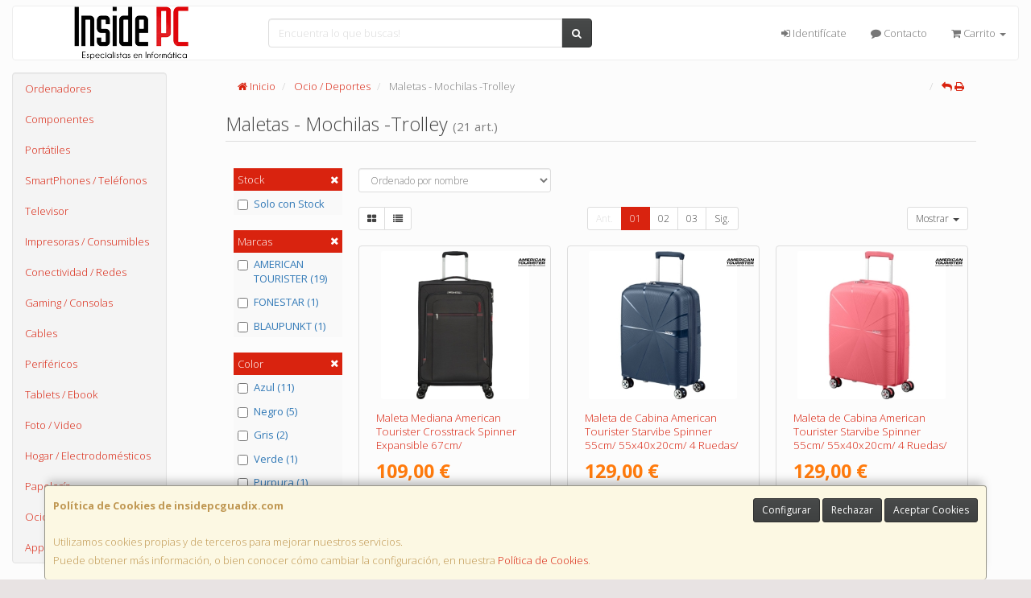

--- FILE ---
content_type: text/html; charset=iso-8859-15
request_url: https://www.insidepcguadix.com/familias/maletas-y-trolley
body_size: 23399
content:
<!DOCTYPE html><html lang="es"> <head>  <meta charset="ISO-8859-15">  <meta name="viewport" content="width=device-width, initial-scale=1.0, minimum-scale=1.0, maximum-scale=1.0, user-scalable=0" />   <title>Maletas - Mochilas -Trolley | Inside PC</title>  <link href="/favicon.ico?v=1" rel="shortcut icon" />   <meta name="description" content="Compra Maletas - Mochilas -Trolley en Inside PC. Encuentra las mejores marcas para comprar Maletas - Mochilas -Trolley: AMERICAN TOURISTER, FONESTAR, BLAUPUNKT, ..."> <meta name="keywords" content="Inside PC, Maletas - Mochilas -Trolley, AMERICAN TOURISTER, FONESTAR, BLAUPUNKT, "> <meta name="SKYPE_TOOLBAR" content="SKYPE_TOOLBAR_PARSER_COMPATIBLE" />   <link rel="next" href="/familias/maletas-y-trolley?pag=2">   <link id="main-stylesheet" rel="stylesheet" href="https://cdn2.web4pro.es/plugins/bootswatch/3.3.4/simplex/bootstrap.min.css">   <link href="https://cdn2.web4pro.es/plugins/jquery-ui/1.11.1.custom/jquery-ui.min.css" rel="stylesheet" type="text/css" /> <!--[if lt IE 9]> <link rel="stylesheet" type="text/css" href="/assets/js/jquery-ui/jquery.ui.1.10.2.ie.css"/> <![endif]-->   <link href="/assets/bs_default/custom.css?v=7" rel="stylesheet" type="text/css" />    <link href="/assets/bs_default/print.css?v=3" rel="stylesheet" type="text/css" media="print"/>   <link href='https://cdn2.web4pro.es/plugins/font-awesome/4.7.0/css/font-awesome.min.css' rel='stylesheet'>   <link rel="stylesheet" type="text/css" href="https://cdn2.web4pro.es/assets/sprites/marcas/marcas.min.css?v=1" media="all">  <link rel="preconnect" href="https://fonts.googleapis.com"> <link rel="preconnect" href="https://fonts.gstatic.com" crossorigin>  <link rel="stylesheet" type="text/css" href="https://fonts.googleapis.com/css2?family=Open+Sans:wght@300;400;700&display=swap" media="all"> <link rel="stylesheet" type="text/css" href="/assets/css/e_style.min.css?v=19" media="all"> <link rel="stylesheet" type="text/css" href="https://cdn2.web4pro.es/assets/css/3d-corner-ribbons-custom.css" media="all"> <link rel="stylesheet" type="text/css" href="https://cdn2.web4pro.es/assets/css/bote-de-miel.css" media="all">  <!--[if IE]><link rel="stylesheet" type="text/css" href="/assets/css/ie.css" media="all" /><![endif]-->      </head>  <!--[if lt IE 7 ]> <body class="ie6"> <![endif]--> <!--[if IE 7 ]> <body class="ie7"> <![endif]--> <!--[if IE 8 ]> <body class="ie8"> <![endif]--> <!--[if IE 9 ]> <body class="ie9"> <![endif]--> <!--[if (gt IE 9) ]> <body class="modern"> <![endif]--> <!--[!(IE)]><!--> <body class="body-simplex"> <!--<![endif]-->      <a id="scrollTop" class="hidden-print" href="#"><span class="fa fa-chevron-up"></span></a>   <div class="modal fade" id="bb_modal"> <div class="modal-dialog">  <div class="modal-content"> <div class="modal-body"> <div class="row"> <div class="col-sm-2 center-block"> <div class="fa fa-spin fa-circle-o-notch modal-spinner"></div> </div> </div> </div> </div> </div>  </div>   <div id="wrapper" class="simplex"> <div id="page" class="container boxed body-bg">  <header id="header"> <nav id="header-nav" class="navbar navbar-default hidden-xs" > <div class="row">  <div class="navbar-header col-sm-4 col-md-3"> <a class="no-padding" href="/"> <img alt="Inside PC" src="/assets/img/logos/logo.png?v=1" class="img-responsive"/> </a>  </div> <div class="navtop-search col-sm-4 col-md-4"> <form class="form-group no-margin" method="get" action="/articulos/buscar" data-validate="true"> <div class="input-group"> <input class="form-control required" type="text" name="search" placeholder="Encuentra lo que buscas!" data-label="false"> <span class="input-group-btn"> <button class="btn btn-default" type="submit"> <i class="fa fa-search"></i> </button> </span> </div> </form>  </div>   <div id="header-menu" class="col-sm-4 col-md-5 hidden-print">   <ul class="nav navbar-nav navbar-right">   <li class="dropdown "> <a href="#" class="dropdown-toggle" data-toggle="dropdown"><i class="fa fa-sign-in"></i> Identifícate</a> <div id="header-login" class="dropdown-menu dropdown-menu-right"> <div class="col-xs-12 margin-top"> <form method="post" action="/clientes/login" data-validate="true" > <div class="form-group"> <label class="control-label">E-mail <span class="required">*</span></label> <input class="form-control required email" type="email" name="email" placeholder="Introduzca su dirección de e-mail"> </div> <div class="form-group"> <label for="password">Contraseña <span class="required">*</span></label> <input id="password" class="form-control required" type="password" name="password" placeholder="Contraseña"> </div> <p class="text-center">¿Olvidó su contraseña? <a href="/clientes/recuperar_claves">Recupérela</a>.</p> <p class="text-center">¿Aún no es cliente? <a href="/clientes/registro">Regístrese ahora</a>.</p> <div class="form-group text-center"> <button type="submit" class="btn btn-primary">Acceder a mi cuenta</button> </div> </form> </div> </div> </li>    <li class="hidden-sm "> <a href="/contacto"><i class="fa fa-comment"></i> Contacto</a> </li>    <li class="dropdown "> <a href="#" class="dropdown-toggle" data-toggle="dropdown"> <i class="fa fa-shopping-cart"></i> Carrito  <b class="caret hidden-sm"></b> </a> <div id="header-shopping-cart" class="dropdown-menu pull-right"> <div class="col-xs-12"> <p class="alert alert-info no-margin"><i class="fa fa-info-circle"></i> Su cesta de la compra está vacía</p>  </div> </div> </li> </ul> </div> </div> </nav>   <div class="margin-top logo-print text-center visible-xs"> <a href="/"> <img alt="INSIDE PC" src="/assets/img/logos/logo.png?v=1"/> </a> </div>  <nav id="mobile-nav" class="navbar navbar-default margin-top margin-bottom visible-xs hidden-print" > <div class="padding-bottom-s padding-top-s padding-left-s padding-right-s"> <form id="side-search" class="form-group visible-xs" method="get" action="/articulos/buscar" data-validate="true"> <div class="input-group"> <input class="form-control required" type="text" name="search" placeholder="Encuentra lo que buscas!" data-label="false"> <span class="input-group-btn"> <button class="btn btn-default" type="submit"> <i class="fa fa-search"></i> </button> </span> </div> </form>  </div>  <ul class="nav navbar-nav nav-justified">  <li> <a href="#" data-toggle="collapse" data-parent="#page" data-target="#side-menu-collapse"> <span class="fa fa-bars"></span> Menú </a> </li> <li class=""> <a href="/clientes/login"> <i class="fa fa-sign-in"></i> Acceso </a> </li>  <li class=""> <a href="/contacto"><i class="fa fa-comment"></i> Contacto</a> </li>  <li class=""> <a href="/carrito"> <i class="fa fa-shopping-cart"></i> <span class="badge">0</span> </a> </li> </ul> </nav>  </header>    <div class="row margin-top">  <div id="sidebar-container" class="col-sm-4 col-md-2 " role="complementary">  <div id="sidebar" class="bs-sidebar left-sidebar hidden-print">   <style> .margen-lados { margin-left: 10px; margin-right: 10px; }</style><div class="well collapse navbar-collapse" id="side-menu-collapse">  <ul id="side-menu" class="nav"> <li class="dropdown"> <a href="/gruposventa/ordenadores" class="menu-nivel-1 dropdown-toggle hidden-sm hidden-xs desktop" data-target='nuevo_632'> Ordenadores </a> <a href="/gruposventa/ordenadores" class="menu-nivel-1 dropdown-toggle hidden-md hidden-lg movil"> Ordenadores </a> </li> <div class="hidden-sm hidden-xs nuevo_632"> <ul class="lista_subfamilias well dropdown-menu pull-top list-column-1" style="padding: 20px;"> <div class=" row col-xs-12 col-sm-12"> <li class="margen-lados"> <h4 class="menu-nivel-2 dropdown-toggle editable"> Ordenadores </h4> </li> <li class="margen-lados "> <a class="menu-nivel-3" href="/familias/ordenadores-kvx"> Ordenadores KvX </a> </li> <li class="margen-lados "> <a class="menu-nivel-3" href="/familias/pc-gaming"> Pc Gaming </a> </li> <li class="margen-lados "> <a class="menu-nivel-3" href="/familias/ordenadores-todo-en-uno"> Ordenadores Todo en uno </a> </li> <li class="margen-lados "> <a class="menu-nivel-3" href="/familias/mini-pc"> Mini PC </a> </li> <li class="margen-lados "> <a class="menu-nivel-3" href="/familias/ordenadores-sobremesa"> Ordenadores Sobremesa </a> </li> </div> <div class=" row col-xs-12 col-sm-12"> <li class="margen-lados"> <h4 class="menu-nivel-2 dropdown-toggle editable"> Servidores </h4> </li> <li class="margen-lados "> <a class="menu-nivel-3" href="/familias/servidores"> Servidores </a> </li> <li class="margen-lados "> <a class="menu-nivel-3" href="/familias/componentes-para-servidores"> Componentes para Servidores </a> </li> </div> <div class=" row col-xs-12 col-sm-12"> <li class="margen-lados"> <h4 class="menu-nivel-2 dropdown-toggle editable"> Ordenadores - Servidores </h4> </li> <li class="margen-lados "> <a class="menu-nivel-3" href="/familias/accesorios-para-workstation"> Accesorios para Workstation </a> </li> </div> </ul> </div>  <li class="dropdown"> <a href="/gruposventa/componentes" class="menu-nivel-1 dropdown-toggle hidden-sm hidden-xs desktop" data-target='nuevo_645'> Componentes </a> <a href="/gruposventa/componentes" class="menu-nivel-1 dropdown-toggle hidden-md hidden-lg movil"> Componentes </a> </li> <div class="hidden-sm hidden-xs nuevo_645"> <ul class="lista_subfamilias well dropdown-menu pull-top list-column-1" style="padding: 20px;"> <div class=" row col-xs-12 col-sm-12"> <li class="margen-lados"> <h4 class="menu-nivel-2 dropdown-toggle editable"> Componentes </h4> </li> <li class="margen-lados "> <a class="menu-nivel-3" href="/familias/procesadores"> Procesadores </a> </li> <li class="margen-lados "> <a class="menu-nivel-3" href="/familias/placas-base"> Placas Base </a> </li> <li class="margen-lados "> <a class="menu-nivel-3" href="/familias/tarjetas-graficas"> Tarjetas Graficas </a> </li> <li class="margen-lados "> <a class="menu-nivel-3" href="/familias/memoria-ram"> Memoria RAM </a> </li> <li class="margen-lados "> <a class="menu-nivel-3" href="/familias/discos-duros-ssd"> Discos Duros SSD </a> </li> <li class="margen-lados "> <a class="menu-nivel-3" href="/familias/discos-duros"> Discos Duros </a> </li> <li class="margen-lados hidden "> <a class="menu-nivel-3" href="/familias/fuentes-de-alimentacion"> Fuentes de alimentacion </a> </li> <li class="margen-lados hidden "> <a class="menu-nivel-3" href="/familias/cajas-torres"> Cajas - Torres </a> </li> <li class="margen-lados hidden "> <a class="menu-nivel-3" href="/familias/refrigeradores"> Refrigeradores </a> </li> <li class="margen-lados hidden "> <a class="menu-nivel-3" href="/familias/pasta-termica"> Pasta Termica </a> </li> <li class="margen-lados hidden "> <a class="menu-nivel-3" href="/familias/adaptadores-discos-duros-ssd"> Adaptadores de Disco duro </a> </li> <li class="margen-lados hidden "> <a class="menu-nivel-3" href="/familias/tarjetas-de-sonido"> Tarjetas de sonido </a> </li> <li class="margen-lados hidden "> <a class="menu-nivel-3" href="/familias/grabadoras-cd-dvd-rw"> Grabadoras CD/DVD+-RW </a> </li> <li class="margen-lados hidden "> <a class="menu-nivel-3" href="/familias/tarjetas-sintonizadoras-y-editoras-de-video"> Tarjetas sintonizadoras y editoras de video </a> </li> <li class="margen-lados hidden "> <a class="menu-nivel-3" href="/familias/configurador-equipos"> Configurador equipos </a> </li> <li class="margen-lados hidden "> <a class="menu-nivel-3" href="/familias/configurador-equipos-gaming"> Configurador equipos gaming </a> </li> <li class="margen-lados hidden "> <a class="menu-nivel-3" href="/familias/configurador-equipos-slim"> Configurador equipos slim </a> </li> <li class="margen-lados" style="border:none;border-radius:0px;background-color: inherit;"> <p class="card-title"><a class="text-danger" href="/gruposventa/componentes"><i class="fa fa-arrow-right"></i> mostrar todas</a></p> </li> </div> <div class=" row col-xs-12 col-sm-12"> <li class="margen-lados"> <h4 class="menu-nivel-2 dropdown-toggle editable"> Software </h4> </li> <li class="margen-lados "> <a class="menu-nivel-3" href="/familias/antivirus"> Antivirus </a> </li> <li class="margen-lados "> <a class="menu-nivel-3" href="/familias/sistemas-operativos"> Sistemas Operativos </a> </li> <li class="margen-lados "> <a class="menu-nivel-3" href="/familias/microsoft-office"> Microsoft Office </a> </li> </div> <div class=" row col-xs-12 col-sm-12"> <li class="margen-lados"> <h4 class="menu-nivel-2 dropdown-toggle editable"> PDAs Profesionales </h4> </li> <li class="margen-lados "> <a class="menu-nivel-3" href="/familias/pda"> PDA </a> </li> </div> <div class=" row col-xs-12 col-sm-12"> <li class="margen-lados"> <h4 class="menu-nivel-2 dropdown-toggle editable"> Terminal Pto Venta TPV </h4> </li> <li class="margen-lados "> <a class="menu-nivel-3" href="/familias/tpv-compacto"> TPV Compacto </a> </li> <li class="margen-lados "> <a class="menu-nivel-3" href="/familias/impresoras-tickets"> Impresoras tickets </a> </li> <li class="margen-lados "> <a class="menu-nivel-3" href="/familias/lectores-codigo-barras"> Lectores codigos barra </a> </li> <li class="margen-lados "> <a class="menu-nivel-3" href="/familias/monitores-y-visores-para-tpv"> Monitores y visores para TPV </a> </li> <li class="margen-lados "> <a class="menu-nivel-3" href="/familias/detectores-billetes"> Detectores y contadoras billetes </a> </li> <li class="margen-lados "> <a class="menu-nivel-3" href="/familias/cajon-portamonedas"> Cajon portamonedas </a> </li> <li class="margen-lados hidden "> <a class="menu-nivel-3" href="/familias/cintas-rollos-para-impresoras-tickets"> Cintas- Rollos para Impresoras Tickets </a> </li> <li class="margen-lados" style="border:none;border-radius:0px;background-color: inherit;"> <p class="card-title"><a class="text-danger" href="/gruposventa/componentes"><i class="fa fa-arrow-right"></i> mostrar todas</a></p> </li> </div> </ul> </div>  <li class="dropdown"> <a href="/gruposventa/laptop" class="menu-nivel-1 dropdown-toggle hidden-sm hidden-xs desktop" data-target='nuevo_649'> Portátiles </a> <a href="/gruposventa/laptop" class="menu-nivel-1 dropdown-toggle hidden-md hidden-lg movil"> Portátiles </a> </li> <div class="hidden-sm hidden-xs nuevo_649"> <ul class="lista_subfamilias well dropdown-menu pull-top list-column-1" style="padding: 20px;"> <div class=" row col-xs-12 col-sm-12"> <li class="margen-lados"> <h4 class="menu-nivel-2 dropdown-toggle editable"> Portatiles </h4> </li> <li class="margen-lados "> <a class="menu-nivel-3" href="/familias/portatiles-baratos"> Portatiles </a> </li> <li class="margen-lados "> <a class="menu-nivel-3" href="/familias/portatiles-gaming"> Portatiles Gaming </a> </li> <li class="margen-lados "> <a class="menu-nivel-3" href="/familias/portatiles-workstation"> Portátiles WorkStation </a> </li> <li class="margen-lados "> <a class="menu-nivel-3" href="/familias/convertibles-2-en-1"> Convertibles 2 en 1 </a> </li> <li class="margen-lados "> <a class="menu-nivel-3" href="/familias/chromebooks"> Chromebooks </a> </li> </div> <div class=" row col-xs-12 col-sm-12"> <li class="margen-lados"> <h4 class="menu-nivel-2 dropdown-toggle editable"> Accesorios de Portatiles </h4> </li> <li class="margen-lados "> <a class="menu-nivel-3" href="/familias/baterias-externas"> Baterías Externas </a> </li> <li class="margen-lados "> <a class="menu-nivel-3" href="/familias/maletines-y-fundas"> Maletines y fundas </a> </li> <li class="margen-lados "> <a class="menu-nivel-3" href="/familias/cargadores-de-portatil"> Cargadores de Portatil </a> </li> <li class="margen-lados "> <a class="menu-nivel-3" href="/familias/dockstations"> Dockstations </a> </li> <li class="margen-lados "> <a class="menu-nivel-3" href="/familias/dockstation-bases-refrigeradoras"> Bases Refrigeradoras </a> </li> <li class="margen-lados "> <a class="menu-nivel-3" href="/familias/mochilas-para-portatil"> Mochilas para Portatil </a> </li> <li class="margen-lados hidden "> <a class="menu-nivel-3" href="/familias/cables-de-seguridad"> Cables de Seguridad </a> </li> <li class="margen-lados hidden "> <a class="menu-nivel-3" href="/familias/ampliaciones-de-garantia"> Ampliaciones de Garantia </a> </li> <li class="margen-lados" style="border:none;border-radius:0px;background-color: inherit;"> <p class="card-title"><a class="text-danger" href="/gruposventa/laptop"><i class="fa fa-arrow-right"></i> mostrar todas</a></p> </li> </div> </ul> </div>  <li class="dropdown"> <a href="/gruposventa/smartphones-gps" class="menu-nivel-1 dropdown-toggle hidden-sm hidden-xs desktop" data-target='nuevo_651'> SmartPhones / Teléfonos </a> <a href="/gruposventa/smartphones-gps" class="menu-nivel-1 dropdown-toggle hidden-md hidden-lg movil"> SmartPhones / Teléfonos </a> </li> <div class="hidden-sm hidden-xs nuevo_651"> <ul class="lista_subfamilias well dropdown-menu pull-top list-column-1" style="padding: 20px;"> <div class=" row col-xs-12 col-sm-12"> <li class="margen-lados"> <h4 class="menu-nivel-2 dropdown-toggle editable"> SmartPhones y Moviles </h4> </li> <li class="margen-lados "> <a class="menu-nivel-3" href="/familias/telefonos-moviles"> Smartphones </a> </li> <li class="margen-lados "> <a class="menu-nivel-3" href="/familias/smartphones-rugerizados"> Smartphones Rugerizados </a> </li> <li class="margen-lados "> <a class="menu-nivel-3" href="/familias/moviles-basicos"> Teléfonos Básicos </a> </li> </div> <div class=" row col-xs-12 col-sm-12"> <li class="margen-lados"> <h4 class="menu-nivel-2 dropdown-toggle editable"> Teléfonos Fijos Inalámbricos </h4> </li> <li class="margen-lados "> <a class="menu-nivel-3" href="/familias/telefonos-fijos-e-inalambricos-dect"> Telefonos Fijos e Inalambricos DECT </a> </li> </div> <div class=" row col-xs-12 col-sm-12"> <li class="margen-lados"> <h4 class="menu-nivel-2 dropdown-toggle editable"> Accesorios de SmartPhones </h4> </li> <li class="margen-lados "> <a class="menu-nivel-3" href="/familias/cargadores-hasta-45w"> Cargadores hasta 45W </a> </li> <li class="margen-lados "> <a class="menu-nivel-3" href="/familias/cargadores-45w-60w"> Cargadores 45W-60W </a> </li> <li class="margen-lados "> <a class="menu-nivel-3" href="/familias/cargadores-ultrarapidos-60w"> Cargadores Ultrarápidos +60W </a> </li> <li class="margen-lados "> <a class="menu-nivel-3" href="/familias/powerbank-baterias"> Powerbank - Baterias </a> </li> <li class="margen-lados "> <a class="menu-nivel-3" href="/familias/auriculares-smartphones"> Auriculares SmartPhones </a> </li> <li class="margen-lados "> <a class="menu-nivel-3" href="/familias/soportes-smartphones"> Soportes SmartPhones </a> </li> <li class="margen-lados hidden "> <a class="menu-nivel-3" href="/familias/palos-para-selfie"> Palos para Selfie </a> </li> <li class="margen-lados" style="border:none;border-radius:0px;background-color: inherit;"> <p class="card-title"><a class="text-danger" href="/gruposventa/smartphones-gps"><i class="fa fa-arrow-right"></i> mostrar todas</a></p> </li> </div> <div class=" row col-xs-12 col-sm-12"> <li class="margen-lados"> <h4 class="menu-nivel-2 dropdown-toggle editable"> Fundas y Protectores </h4> </li> <li class="margen-lados "> <a class="menu-nivel-3" href="/familias/fundas-para-smartphones"> Fundas para Smartphones </a> </li> <li class="margen-lados "> <a class="menu-nivel-3" href="/familias/fundas-impermeables"> Fundas Impermeables </a> </li> </div> </ul> </div>  <li class="dropdown"> <a href="/gruposventa/televisor" class="menu-nivel-1 dropdown-toggle hidden-sm hidden-xs desktop" data-target='nuevo_652'> Televisor </a> <a href="/gruposventa/televisor" class="menu-nivel-1 dropdown-toggle hidden-md hidden-lg movil"> Televisor </a> </li> <div class="hidden-sm hidden-xs nuevo_652"> <ul class="lista_subfamilias well dropdown-menu pull-top list-column-1" style="padding: 20px;"> <div class=" row col-xs-12 col-sm-12"> <li class="margen-lados"> <h4 class="menu-nivel-2 dropdown-toggle editable"> Television </h4> </li> <li class="margen-lados "> <a class="menu-nivel-3" href="/familias/hasta-32-pulgadas"> Hasta 32 pulgadas </a> </li> <li class="margen-lados "> <a class="menu-nivel-3" href="/familias/televisor-32-pulgadas"> Televisor 32 pulgadas </a> </li> <li class="margen-lados "> <a class="menu-nivel-3" href="/familias/televisor-hasta-43-pulgadas"> Televisor hasta 43 pulgadas </a> </li> <li class="margen-lados "> <a class="menu-nivel-3" href="/familias/televisor-hasta-50-pulgadas"> Televisor hasta 50 pulgadas </a> </li> <li class="margen-lados "> <a class="menu-nivel-3" href="/familias/televisor-hasta-55-pulgadas"> Televisor hasta 55 pulgadas </a> </li> <li class="margen-lados "> <a class="menu-nivel-3" href="/familias/televisor-hasta-65-pulgadas"> Televisor hasta 65 pulgadas </a> </li> <li class="margen-lados hidden "> <a class="menu-nivel-3" href="/familias/televisor-gran-pulgada"> Televisor Gran pulgada </a> </li> <li class="margen-lados" style="border:none;border-radius:0px;background-color: inherit;"> <p class="card-title"><a class="text-danger" href="/gruposventa/televisor"><i class="fa fa-arrow-right"></i> mostrar todas</a></p> </li> </div> <div class=" row col-xs-12 col-sm-12"> <li class="margen-lados"> <h4 class="menu-nivel-2 dropdown-toggle editable"> Soportes para TV </h4> </li> <li class="margen-lados "> <a class="menu-nivel-3" href="/familias/soportes-tv"> Soportes TV </a> </li> </div> <div class=" row col-xs-12 col-sm-12"> <li class="margen-lados"> <h4 class="menu-nivel-2 dropdown-toggle editable"> Accesorios TV </h4> </li> <li class="margen-lados "> <a class="menu-nivel-3" href="/familias/mandos-tv"> Mandos TV </a> </li> <li class="margen-lados "> <a class="menu-nivel-3" href="/familias/sintonizadores-tdt"> Sintonizadores TDT </a> </li> <li class="margen-lados "> <a class="menu-nivel-3" href="/familias/accesorios-tv-satelite"> Accesorios TV-Satelite </a> </li> <li class="margen-lados "> <a class="menu-nivel-3" href="/familias/android-tv-miracast"> Android TV - Miracast </a> </li> <li class="margen-lados "> <a class="menu-nivel-3" href="/familias/repuestos-para-tv"> Repuestos para TV </a> </li> </div> </ul> </div>  <li class="dropdown"> <a href="/gruposventa/impresoras-consumibles" class="menu-nivel-1 dropdown-toggle hidden-sm hidden-xs desktop" data-target='nuevo_654'> Impresoras / Consumibles </a> <a href="/gruposventa/impresoras-consumibles" class="menu-nivel-1 dropdown-toggle hidden-md hidden-lg movil"> Impresoras / Consumibles </a> </li> <div class="hidden-sm hidden-xs nuevo_654"> <ul class="lista_subfamilias well dropdown-menu pull-top list-column-2" style="padding: 20px;"> <div class=" row col-xs-12 col-sm-6"> <li class="margen-lados"> <h4 class="menu-nivel-2 dropdown-toggle editable"> Multifunciones e Impresoras </h4> </li> <li class="margen-lados "> <a class="menu-nivel-3" href="/familias/impresoras"> Impresoras </a> </li> <li class="margen-lados "> <a class="menu-nivel-3" href="/familias/multifunciones"> Multifunciones </a> </li> <li class="margen-lados "> <a class="menu-nivel-3" href="/familias/impresoras-fotograficas-portatiles"> Impresoras fotográficas portátiles </a> </li> <li class="margen-lados "> <a class="menu-nivel-3" href="/familias/rotuladoras"> Rotuladoras </a> </li> </div> <div class=" row col-xs-12 col-sm-6"> <li class="margen-lados"> <h4 class="menu-nivel-2 dropdown-toggle editable"> Consumibles Originales </h4> </li> <li class="margen-lados "> <a class="menu-nivel-3" href="/familias/consumibles-hp"> Consumibles HP </a> </li> <li class="margen-lados "> <a class="menu-nivel-3" href="/familias/consumibles-canon"> Consumibles Canon </a> </li> <li class="margen-lados "> <a class="menu-nivel-3" href="/familias/consumibles-epson"> Consumibles Epson </a> </li> <li class="margen-lados "> <a class="menu-nivel-3" href="/familias/consumibles-brother"> Consumibles Brother </a> </li> </div> <div class=" row col-xs-12 col-sm-6"> <li class="margen-lados"> <h4 class="menu-nivel-2 dropdown-toggle editable"> Toner Original </h4> </li> <li class="margen-lados "> <a class="menu-nivel-3" href="/familias/toner-hp"> Toner HP </a> </li> <li class="margen-lados "> <a class="menu-nivel-3" href="/familias/toner-samsung"> Toner Samsung </a> </li> <li class="margen-lados "> <a class="menu-nivel-3" href="/familias/toner-brother"> Toner Brother </a> </li> <li class="margen-lados "> <a class="menu-nivel-3" href="/familias/toner-canon"> Toner Canon </a> </li> </div> <div class=" row col-xs-12 col-sm-6"> <li class="margen-lados"> <h4 class="menu-nivel-2 dropdown-toggle editable"> Consumibles Compatibles </h4> </li> <li class="margen-lados "> <a class="menu-nivel-3" href="/familias/consumibles-compatibles-hp"> Consumibles Compatibles HP </a> </li> </div> <div class=" row col-xs-12 col-sm-6"> <li class="margen-lados"> <h4 class="menu-nivel-2 dropdown-toggle editable"> Toner Compatible </h4> </li> <li class="margen-lados "> <a class="menu-nivel-3" href="/familias/toner-compatible-hp"> Toner Compatible HP </a> </li> <li class="margen-lados "> <a class="menu-nivel-3" href="/familias/toner-compatible-samsung"> Toner Compatible Samsung </a> </li> <li class="margen-lados "> <a class="menu-nivel-3" href="/familias/toner-compatible-brother"> Toner Compatible Brother </a> </li> </div> <div class=" row col-xs-12 col-sm-6"> <li class="margen-lados"> <h4 class="menu-nivel-2 dropdown-toggle editable"> Escaners </h4> </li> <li class="margen-lados "> <a class="menu-nivel-3" href="/familias/escaners"> Escaners </a> </li> </div> <div class=" row col-xs-12 col-sm-6"> <li class="margen-lados"> <h4 class="menu-nivel-2 dropdown-toggle editable"> CD / DVD </h4> </li> <li class="margen-lados "> <a class="menu-nivel-3" href="/familias/almacenamiento-cd"> Almacenamiento CD </a> </li> <li class="margen-lados "> <a class="menu-nivel-3" href="/familias/almacenamiento-dvd"> Almacenamiento DVD </a> </li> </div> </ul> </div>  <li class="dropdown"> <a href="/gruposventa/conectividad-redes" class="menu-nivel-1 dropdown-toggle hidden-sm hidden-xs desktop" data-target='nuevo_633'> Conectividad / Redes </a> <a href="/gruposventa/conectividad-redes" class="menu-nivel-1 dropdown-toggle hidden-md hidden-lg movil"> Conectividad / Redes </a> </li> <div class="hidden-sm hidden-xs nuevo_633"> <ul class="lista_subfamilias well dropdown-menu pull-top list-column-2" style="padding: 20px;"> <div class=" row col-xs-12 col-sm-6"> <li class="margen-lados"> <h4 class="menu-nivel-2 dropdown-toggle editable"> Conectividad </h4> </li> <li class="margen-lados "> <a class="menu-nivel-3" href="/familias/router-wifi"> Router WIFI </a> </li> <li class="margen-lados "> <a class="menu-nivel-3" href="/familias/repetidores-wifi"> Repetidores WIFI </a> </li> <li class="margen-lados "> <a class="menu-nivel-3" href="/familias/sistemas-mesh"> Sistemas MESH </a> </li> <li class="margen-lados "> <a class="menu-nivel-3" href="/familias/puntos-de-acceso"> Puntos de Acceso </a> </li> <li class="margen-lados "> <a class="menu-nivel-3" href="/familias/switchs"> Switchs </a> </li> <li class="margen-lados "> <a class="menu-nivel-3" href="/familias/dispositivos-powerline-plc"> Dispositivos Powerline (PLC) </a> </li> <li class="margen-lados hidden "> <a class="menu-nivel-3" href="/familias/armarios-rack-accesorios"> Armarios Rack & Accesorios </a> </li> <li class="margen-lados hidden "> <a class="menu-nivel-3" href="/familias/kvm-splitters"> KVM - Splitters </a> </li> <li class="margen-lados hidden "> <a class="menu-nivel-3" href="/familias/conectores-rj45-rj11"> Conectores RJ45 / RJ11 </a> </li> <li class="margen-lados" style="border:none;border-radius:0px;background-color: inherit;"> <p class="card-title"><a class="text-danger" href="/gruposventa/conectividad-redes"><i class="fa fa-arrow-right"></i> mostrar todas</a></p> </li> </div> <div class=" row col-xs-12 col-sm-6"> <li class="margen-lados"> <h4 class="menu-nivel-2 dropdown-toggle editable"> Conectividad Profesional </h4> </li> <li class="margen-lados "> <a class="menu-nivel-3" href="/familias/ubiquiti-productos"> Ubiquiti Productos </a> </li> <li class="margen-lados "> <a class="menu-nivel-3" href="/familias/mikrotic"> Mikrotik </a> </li> </div> <div class=" row col-xs-12 col-sm-6"> <li class="margen-lados"> <h4 class="menu-nivel-2 dropdown-toggle editable"> Videovigilancia </h4> </li> <li class="margen-lados "> <a class="menu-nivel-3" href="/familias/camaras-videovigilancia"> Camaras Videovigilancia </a> </li> <li class="margen-lados "> <a class="menu-nivel-3" href="/familias/alarmas"> Alarmas </a> </li> </div> <div class=" row col-xs-12 col-sm-6"> <li class="margen-lados"> <h4 class="menu-nivel-2 dropdown-toggle editable"> Domótica </h4> </li> <li class="margen-lados "> <a class="menu-nivel-3" href="/familias/hogar-inteligente-domotica"> Hogar Inteligente - Domotica </a> </li> </div> <div class=" row col-xs-12 col-sm-6"> <li class="margen-lados"> <h4 class="menu-nivel-2 dropdown-toggle editable"> Adaptadores USB </h4> </li> <li class="margen-lados "> <a class="menu-nivel-3" href="/familias/adaptadores-usb_2"> Adaptadores USB </a> </li> </div> <div class=" row col-xs-12 col-sm-6"> <li class="margen-lados"> <h4 class="menu-nivel-2 dropdown-toggle editable"> Tarjetas </h4> </li> <li class="margen-lados "> <a class="menu-nivel-3" href="/familias/tarjetas-de-red-2"> Tarjetas de Red </a> </li> </div> </ul> </div>  <li class="dropdown"> <a href="/gruposventa/gaming-consolas" class="menu-nivel-1 dropdown-toggle hidden-sm hidden-xs desktop" data-target='nuevo_643'> Gaming / Consolas </a> <a href="/gruposventa/gaming-consolas" class="menu-nivel-1 dropdown-toggle hidden-md hidden-lg movil"> Gaming / Consolas </a> </li> <div class="hidden-sm hidden-xs nuevo_643"> <ul class="lista_subfamilias well dropdown-menu pull-top list-column-1" style="padding: 20px;"> <div class=" row col-xs-12 col-sm-12"> <li class="margen-lados"> <h4 class="menu-nivel-2 dropdown-toggle editable"> Periféricos Gaming </h4> </li> <li class="margen-lados "> <a class="menu-nivel-3" href="/familias/gaming-auriculares-y-microfonos"> Gaming - Auriculares y Microfonos </a> </li> <li class="margen-lados "> <a class="menu-nivel-3" href="/familias/sillas"> Sillas y Mesas Gaming </a> </li> <li class="margen-lados "> <a class="menu-nivel-3" href="/familias/gaming-kits-completos"> Gaming - Kits Completos </a> </li> <li class="margen-lados "> <a class="menu-nivel-3" href="/familias/gaming-teclados"> Gaming - Teclados </a> </li> <li class="margen-lados "> <a class="menu-nivel-3" href="/familias/gaming-ratones"> Gaming - Ratones </a> </li> <li class="margen-lados "> <a class="menu-nivel-3" href="/familias/gaming-alfombrillas"> Gaming - Alfombrillas </a> </li> <li class="margen-lados hidden "> <a class="menu-nivel-3" href="/familias/gaming-altavoces"> Gaming - Altavoces </a> </li> <li class="margen-lados hidden "> <a class="menu-nivel-3" href="/familias/gaming-cajas-atx"> Gaming - Cajas ATX </a> </li> <li class="margen-lados hidden "> <a class="menu-nivel-3" href="/familias/gaming-ventiladores"> Gaming - Ventiladores </a> </li> <li class="margen-lados hidden "> <a class="menu-nivel-3" href="/familias/gaming-accesorios"> Gaming - Accesorios </a> </li> <li class="margen-lados hidden "> <a class="menu-nivel-3" href="/familias/joysticks-pads-volantes"> Joysticks / Pads / Volantes </a> </li> <li class="margen-lados" style="border:none;border-radius:0px;background-color: inherit;"> <p class="card-title"><a class="text-danger" href="/gruposventa/gaming-consolas"><i class="fa fa-arrow-right"></i> mostrar todas</a></p> </li> </div> <div class=" row col-xs-12 col-sm-12"> <li class="margen-lados"> <h4 class="menu-nivel-2 dropdown-toggle editable"> Consolas </h4> </li> <li class="margen-lados "> <a class="menu-nivel-3" href="/familias/sony-ps5"> Sony PS5 </a> </li> <li class="margen-lados "> <a class="menu-nivel-3" href="/familias/nintendo-switch"> Nintendo Switch </a> </li> </div> <div class=" row col-xs-12 col-sm-12"> <li class="margen-lados"> <h4 class="menu-nivel-2 dropdown-toggle editable"> Juegos y Accesorios </h4> </li> <li class="margen-lados "> <a class="menu-nivel-3" href="/familias/juegos-ps4"> Juegos PS4 </a> </li> <li class="margen-lados "> <a class="menu-nivel-3" href="/familias/juegos-ps5"> Juegos PS5 </a> </li> <li class="margen-lados "> <a class="menu-nivel-3" href="/familias/juegos-nintendo-switch"> Juegos Nintendo Switch </a> </li> <li class="margen-lados "> <a class="menu-nivel-3" href="/familias/accesorios-ps5"> Accesorios PS5 </a> </li> <li class="margen-lados "> <a class="menu-nivel-3" href="/familias/accesorios-nintendo"> Accesorios Nintendo </a> </li> </div> </ul> </div>  <li class="dropdown"> <a href="/gruposventa/cables" class="menu-nivel-1 dropdown-toggle hidden-sm hidden-xs desktop" data-target='nuevo_644'> Cables </a> <a href="/gruposventa/cables" class="menu-nivel-1 dropdown-toggle hidden-md hidden-lg movil"> Cables </a> </li> <div class="hidden-sm hidden-xs nuevo_644"> <ul class="lista_subfamilias well dropdown-menu pull-top list-column-1" style="padding: 20px;"> <div class=" row col-xs-12 col-sm-12"> <li class="margen-lados"> <h4 class="menu-nivel-2 dropdown-toggle editable"> Cables </h4> </li> <li class="margen-lados "> <a class="menu-nivel-3" href="/familias/cable-usb"> Cable USB </a> </li> <li class="margen-lados "> <a class="menu-nivel-3" href="/familias/cables-usb-c-a-usb-c"> Cables USB-C a USB-C </a> </li> <li class="margen-lados "> <a class="menu-nivel-3" href="/familias/cables-vga-dvi-displayport"> Cables VGA - DVI - Displayport </a> </li> <li class="margen-lados "> <a class="menu-nivel-3" href="/familias/cables-hdmi"> Cables HDMI </a> </li> <li class="margen-lados "> <a class="menu-nivel-3" href="/familias/cables-lightning"> Cables Lightning </a> </li> <li class="margen-lados "> <a class="menu-nivel-3" href="/familias/cables-de-alimentacion-y-datos"> Cables de Alimentacion y Datos </a> </li> <li class="margen-lados hidden "> <a class="menu-nivel-3" href="/familias/cables-para-impresoras"> Cables para Impresoras </a> </li> <li class="margen-lados hidden "> <a class="menu-nivel-3" href="/familias/euroconector-antena-tv"> Euroconector - Antena TV </a> </li> <li class="margen-lados hidden "> <a class="menu-nivel-3" href="/familias/cables-de-audio"> Cables de Audio </a> </li> <li class="margen-lados hidden "> <a class="menu-nivel-3" href="/familias/cables-y-adaptadores-vga-dvi-displayport"> Cables y Adaptadores VGA DVI Displayport </a> </li> <li class="margen-lados hidden "> <a class="menu-nivel-3" href="/familias/cables-y-cargadores-dc-ca"> Cables y Cargadores DC / CA </a> </li> <li class="margen-lados" style="border:none;border-radius:0px;background-color: inherit;"> <p class="card-title"><a class="text-danger" href="/gruposventa/cables"><i class="fa fa-arrow-right"></i> mostrar todas</a></p> </li> </div> <div class=" row col-xs-12 col-sm-12"> <li class="margen-lados"> <h4 class="menu-nivel-2 dropdown-toggle editable"> Cables de Red </h4> </li> <li class="margen-lados "> <a class="menu-nivel-3" href="/familias/cables-de-red-hasta-1-mt"> Cables de Red hasta 1 mt </a> </li> <li class="margen-lados "> <a class="menu-nivel-3" href="/familias/cables-de-red-2-mt"> Cables de Red + 2 mt </a> </li> <li class="margen-lados "> <a class="menu-nivel-3" href="/familias/cables-de-red-3-mt"> Cables de Red + 3 mt </a> </li> <li class="margen-lados "> <a class="menu-nivel-3" href="/familias/cables-de-red-5-mt"> Cables de Red + 5 mt </a> </li> <li class="margen-lados "> <a class="menu-nivel-3" href="/familias/cables-de-red-10-mt"> Cables de Red + 10 mt </a> </li> <li class="margen-lados "> <a class="menu-nivel-3" href="/familias/bobinas"> Bobinas </a> </li> </div> <div class=" row col-xs-12 col-sm-12"> <li class="margen-lados"> <h4 class="menu-nivel-2 dropdown-toggle editable"> Alargadores </h4> </li> <li class="margen-lados "> <a class="menu-nivel-3" href="/familias/alargadores-usb"> Alargadores USB </a> </li> <li class="margen-lados "> <a class="menu-nivel-3" href="/familias/alargadores-hdmi"> Alargadores HDMI </a> </li> <li class="margen-lados "> <a class="menu-nivel-3" href="/familias/alargadores-vga-dvi-displayport"> Alargadores VGA - DVI - Displayport </a> </li> <li class="margen-lados "> <a class="menu-nivel-3" href="/familias/alargadores-de-alimentacion-y-datos"> Alargadores de Alimentacion y Datos </a> </li> </div> <div class=" row col-xs-12 col-sm-12"> <li class="margen-lados"> <h4 class="menu-nivel-2 dropdown-toggle editable"> Adaptadores </h4> </li> <li class="margen-lados "> <a class="menu-nivel-3" href="/familias/adaptadores-de-video-inalambricos"> Adaptadores de Vídeo Inalámbricos </a> </li> <li class="margen-lados "> <a class="menu-nivel-3" href="/familias/adaptadores-de-red"> Adaptadores de Red </a> </li> <li class="margen-lados "> <a class="menu-nivel-3" href="/familias/adaptadores-usb"> Adaptadores USB </a> </li> <li class="margen-lados "> <a class="menu-nivel-3" href="/familias/adaptadores-vga-dvi-displayport"> Adaptadores VGA - DVI - Displayport </a> </li> <li class="margen-lados "> <a class="menu-nivel-3" href="/familias/adaptadores-hdmi"> Adaptadores HDMI </a> </li> </div> </ul> </div>  <li class="dropdown"> <a href="/gruposventa/perifericos" class="menu-nivel-1 dropdown-toggle hidden-sm hidden-xs desktop" data-target='nuevo_646'> Periféricos </a> <a href="/gruposventa/perifericos" class="menu-nivel-1 dropdown-toggle hidden-md hidden-lg movil"> Periféricos </a> </li> <div class="hidden-sm hidden-xs nuevo_646"> <ul class="lista_subfamilias well dropdown-menu pull-top list-column-4" style="padding: 20px;"> <div class=" row col-xs-12 col-sm-3"> <li class="margen-lados"> <h4 class="menu-nivel-2 dropdown-toggle editable"> Monitores </h4> </li> <li class="margen-lados "> <a class="menu-nivel-3" href="/familias/monitores-2"> Monitores </a> </li> </div> <div class=" row col-xs-12 col-sm-3"> <li class="margen-lados"> <h4 class="menu-nivel-2 dropdown-toggle editable"> Teclados </h4> </li> <li class="margen-lados "> <a class="menu-nivel-3" href="/familias/teclados"> Teclados </a> </li> </div> <div class=" row col-xs-12 col-sm-3"> <li class="margen-lados"> <h4 class="menu-nivel-2 dropdown-toggle editable"> Ratones </h4> </li> <li class="margen-lados "> <a class="menu-nivel-3" href="/familias/ratones_2"> Ratones </a> </li> <li class="margen-lados "> <a class="menu-nivel-3" href="/familias/presentadores-inalambricos"> Presentadores Inalambricos </a> </li> <li class="margen-lados "> <a class="menu-nivel-3" href="/familias/alfombrillas"> Alfombrillas </a> </li> </div> <div class=" row col-xs-12 col-sm-3"> <li class="margen-lados"> <h4 class="menu-nivel-2 dropdown-toggle editable"> Auriculares </h4> </li> <li class="margen-lados "> <a class="menu-nivel-3" href="/familias/auriculares"> Auriculares </a> </li> <li class="margen-lados "> <a class="menu-nivel-3" href="/familias/auriculares-bluetooth-con-estuche-de-carga"> Auriculares Bluetooth con estuche de carga </a> </li> </div> <div class=" row col-xs-12 col-sm-3"> <li class="margen-lados"> <h4 class="menu-nivel-2 dropdown-toggle editable"> Altavoces </h4> </li> <li class="margen-lados "> <a class="menu-nivel-3" href="/familias/altavoces_3"> Altavoces </a> </li> <li class="margen-lados "> <a class="menu-nivel-3" href="/familias/barras-de-sonido"> Barras de sonido </a> </li> <li class="margen-lados "> <a class="menu-nivel-3" href="/familias/microfonos-y-megafonos"> Microfonos y Megafonos </a> </li> <li class="margen-lados "> <a class="menu-nivel-3" href="/familias/adaptadores-de-sonido-inalambrico-bluetooth"> Adaptadores de sonido inalambrico bluetooth </a> </li> </div> <div class=" row col-xs-12 col-sm-3"> <li class="margen-lados"> <h4 class="menu-nivel-2 dropdown-toggle editable"> Periféricos </h4> </li> <li class="margen-lados "> <a class="menu-nivel-3" href="/familias/camaras-web-webcams"> Camaras web - Webcams </a> </li> <li class="margen-lados "> <a class="menu-nivel-3" href="/familias/sistemas-de-videoconferencia"> Sistemas de Videoconferencia </a> </li> <li class="margen-lados "> <a class="menu-nivel-3" href="/familias/grabadoras-externas-dvdrw"> Grabadoras Externas DVDrw </a> </li> <li class="margen-lados "> <a class="menu-nivel-3" href="/familias/pizarras-digitales"> Pizarras Digitales </a> </li> <li class="margen-lados "> <a class="menu-nivel-3" href="/familias/pantallas-interactivas"> Pantallas Interactivas </a> </li> <li class="margen-lados "> <a class="menu-nivel-3" href="/familias/cajas-externas-para-disco"> Cajas externas para Discos </a> </li> <li class="margen-lados hidden "> <a class="menu-nivel-3" href="/familias/docking-para-discos-duros"> Docking para discos duros </a> </li> <li class="margen-lados hidden "> <a class="menu-nivel-3" href="/familias/lectores-de-dni"> Lectores de DNI </a> </li> <li class="margen-lados hidden "> <a class="menu-nivel-3" href="/familias/hub-usb"> Hub USB </a> </li> <li class="margen-lados hidden "> <a class="menu-nivel-3" href="/familias/lectores-de-tarjetas"> Lectores de tarjetas </a> </li> <li class="margen-lados" style="border:none;border-radius:0px;background-color: inherit;"> <p class="card-title"><a class="text-danger" href="/gruposventa/perifericos"><i class="fa fa-arrow-right"></i> mostrar todas</a></p> </li> </div> <div class=" row col-xs-12 col-sm-3"> <li class="margen-lados"> <h4 class="menu-nivel-2 dropdown-toggle editable"> Discos Duros Externos </h4> </li> <li class="margen-lados "> <a class="menu-nivel-3" href="/familias/discos-ssd-externos"> Discos SSD Externos </a> </li> <li class="margen-lados "> <a class="menu-nivel-3" href="/familias/discos-duros-externos-2-5"> Discos duros externos 2.5 </a> </li> <li class="margen-lados "> <a class="menu-nivel-3" href="/familias/discos-duros-externos-3-5"> Discos duros externos 3.5 </a> </li> <li class="margen-lados "> <a class="menu-nivel-3" href="/familias/discos-duros-de-red-nas"> Discos Duros de Red / NAS </a> </li> <li class="margen-lados "> <a class="menu-nivel-3" href="/familias/accesorios-nas"> Accesorios NAS </a> </li> <li class="margen-lados "> <a class="menu-nivel-3" href="/familias/fundas-protectoras-para-discos-externos"> Fundas Protectoras para Discos Externos </a> </li> </div> <div class=" row col-xs-12 col-sm-3"> <li class="margen-lados"> <h4 class="menu-nivel-2 dropdown-toggle editable"> Tarjetas de Memoria </h4> </li> <li class="margen-lados "> <a class="menu-nivel-3" href="/familias/tarjetas-de-memoria-2"> Tarjetas de Memoria </a> </li> </div> <div class=" row col-xs-12 col-sm-3"> <li class="margen-lados"> <h4 class="menu-nivel-2 dropdown-toggle editable"> Pendrives </h4> </li> <li class="margen-lados "> <a class="menu-nivel-3" href="/familias/pendrives-2"> Pendrives </a> </li> </div> <div class=" row col-xs-12 col-sm-3"> <li class="margen-lados"> <h4 class="menu-nivel-2 dropdown-toggle editable"> Dispositivos Control de Presencia </h4> </li> <li class="margen-lados "> <a class="menu-nivel-3" href="/familias/dispositivos-control-presencial"> Dispositivos Control Presencial </a> </li> </div> <div class=" row col-xs-12 col-sm-3"> <li class="margen-lados"> <h4 class="menu-nivel-2 dropdown-toggle editable"> Proyectores </h4> </li> <li class="margen-lados "> <a class="menu-nivel-3" href="/familias/proyectores"> Proyectores </a> </li> <li class="margen-lados "> <a class="menu-nivel-3" href="/familias/soportes-proyectores"> Soportes Proyectores </a> </li> </div> <div class=" row col-xs-12 col-sm-3"> <li class="margen-lados"> <h4 class="menu-nivel-2 dropdown-toggle editable"> Accesorios </h4> </li> <li class="margen-lados "> <a class="menu-nivel-3" href="/familias/soportes-para-pc-monitor"> Soportes para PC & Monitor </a> </li> <li class="margen-lados "> <a class="menu-nivel-3" href="/familias/reposapies"> Reposapies </a> </li> <li class="margen-lados "> <a class="menu-nivel-3" href="/familias/herramientas-limpieza"> Herramientas - Limpieza </a> </li> <li class="margen-lados "> <a class="menu-nivel-3" href="/familias/cargadores-pilas"> Cargadores pilas </a> </li> </div> <div class=" row col-xs-12 col-sm-3"> <li class="margen-lados"> <h4 class="menu-nivel-2 dropdown-toggle editable"> S.A.I. </h4> </li> <li class="margen-lados "> <a class="menu-nivel-3" href="/familias/sais"> SAIS </a> </li> <li class="margen-lados "> <a class="menu-nivel-3" href="/familias/inversores-de-corriente-2"> Inversores de Corriente </a> </li> <li class="margen-lados "> <a class="menu-nivel-3" href="/familias/accesorios-sais"> Accesorios SAIS </a> </li> </div> </ul> </div>  <li class="dropdown"> <a href="/gruposventa/tabletas-ereaders" class="menu-nivel-1 dropdown-toggle hidden-sm hidden-xs desktop" data-target='nuevo_648'> Tablets / Ebook </a> <a href="/gruposventa/tabletas-ereaders" class="menu-nivel-1 dropdown-toggle hidden-md hidden-lg movil"> Tablets / Ebook </a> </li> <div class="hidden-sm hidden-xs nuevo_648"> <ul class="lista_subfamilias well dropdown-menu pull-top list-column-1" style="padding: 20px;"> <div class=" row col-xs-12 col-sm-12"> <li class="margen-lados"> <h4 class="menu-nivel-2 dropdown-toggle editable"> Tablets </h4> </li> <li class="margen-lados "> <a class="menu-nivel-3" href="/familias/tablets-ebook"> Tablets </a> </li> <li class="margen-lados "> <a class="menu-nivel-3" href="/familias/fundas-para-tablets-2"> Fundas para Tablets </a> </li> <li class="margen-lados "> <a class="menu-nivel-3" href="/familias/soportes-para-tablets"> Soportes para Tablets </a> </li> <li class="margen-lados "> <a class="menu-nivel-3" href="/familias/punteros-para-tablets"> Punteros para Tablets </a> </li> </div> <div class=" row col-xs-12 col-sm-12"> <li class="margen-lados"> <h4 class="menu-nivel-2 dropdown-toggle editable"> E-Book </h4> </li> <li class="margen-lados "> <a class="menu-nivel-3" href="/familias/e-book-tinta-electronica"> E-Book tinta electronica </a> </li> <li class="margen-lados "> <a class="menu-nivel-3" href="/familias/fundas-para-e-book"> Fundas para E-Book </a> </li> </div> </ul> </div>  <li class="dropdown"> <a href="/gruposventa/foto-video" class="menu-nivel-1 dropdown-toggle hidden-sm hidden-xs desktop" data-target='nuevo_634'> Foto / Video </a> <a href="/gruposventa/foto-video" class="menu-nivel-1 dropdown-toggle hidden-md hidden-lg movil"> Foto / Video </a> </li> <div class="hidden-sm hidden-xs nuevo_634"> <ul class="lista_subfamilias well dropdown-menu pull-top list-column-1" style="padding: 20px;"> <div class=" row col-xs-12 col-sm-12"> <li class="margen-lados"> <h4 class="menu-nivel-2 dropdown-toggle editable"> Cámaras </h4> </li> <li class="margen-lados "> <a class="menu-nivel-3" href="/familias/camaras-digitales"> Camaras Digitales </a> </li> </div> </ul> </div>  <li class="dropdown"> <a href="/gruposventa/hogar-electrodomesticos" class="menu-nivel-1 dropdown-toggle hidden-sm hidden-xs desktop" data-target='nuevo_635'> Hogar / Electrodomésticos </a> <a href="/gruposventa/hogar-electrodomesticos" class="menu-nivel-1 dropdown-toggle hidden-md hidden-lg movil"> Hogar / Electrodomésticos </a> </li> <div class="hidden-sm hidden-xs nuevo_635"> <ul class="lista_subfamilias well dropdown-menu pull-top list-column-4" style="padding: 20px;"> <div class=" row col-xs-12 col-sm-3"> <li class="margen-lados"> <h4 class="menu-nivel-2 dropdown-toggle editable"> Cocina </h4> </li> <li class="margen-lados "> <a class="menu-nivel-3" href="/familias/freidoras"> Freidoras </a> </li> <li class="margen-lados "> <a class="menu-nivel-3" href="/familias/mini-hornos"> Mini Hornos </a> </li> <li class="margen-lados "> <a class="menu-nivel-3" href="/familias/cafeteras"> Cafeteras </a> </li> <li class="margen-lados "> <a class="menu-nivel-3" href="/familias/capsulas-de-cafe-2"> Capsulas de cafe </a> </li> <li class="margen-lados "> <a class="menu-nivel-3" href="/familias/microondas-hornos"> Microondas - Hornos </a> </li> <li class="margen-lados "> <a class="menu-nivel-3" href="/familias/cocinas-de-gas"> Cocinas de Gas </a> </li> <li class="margen-lados hidden "> <a class="menu-nivel-3" href="/familias/basculas-de-cocina"> Basculas de Cocina </a> </li> <li class="margen-lados hidden "> <a class="menu-nivel-3" href="/familias/batidoras-exprimidor-picadoras-hielo"> Batidoras </a> </li> <li class="margen-lados hidden "> <a class="menu-nivel-3" href="/familias/licuadoras"> Licuadoras </a> </li> <li class="margen-lados hidden "> <a class="menu-nivel-3" href="/familias/jarras-de-agua-hervidores"> Jarras de Agua - Hervidores </a> </li> <li class="margen-lados hidden "> <a class="menu-nivel-3" href="/familias/exprimidores"> Exprimidores </a> </li> <li class="margen-lados hidden "> <a class="menu-nivel-3" href="/familias/termos"> Termos </a> </li> <li class="margen-lados hidden "> <a class="menu-nivel-3" href="/familias/panificadoras-palomiteras-creperas"> Panificadoras - Palomiteras - Creperas </a> </li> <li class="margen-lados hidden "> <a class="menu-nivel-3" href="/familias/bolsas-porta-alimentos"> Bolsas Porta Alimentos </a> </li> <li class="margen-lados hidden "> <a class="menu-nivel-3" href="/familias/tostadores-sandwicheras-planchas"> Tostadores </a> </li> <li class="margen-lados hidden "> <a class="menu-nivel-3" href="/familias/sandwicheras"> Sandwicheras </a> </li> <li class="margen-lados hidden "> <a class="menu-nivel-3" href="/familias/molinillos"> Molinillos </a> </li> <li class="margen-lados hidden "> <a class="menu-nivel-3" href="/familias/cortafiambres"> Cortafiambres </a> </li> <li class="margen-lados hidden "> <a class="menu-nivel-3" href="/familias/robots-de-cocina-yogurteras"> Ollas Programables - Yogurteras </a> </li> <li class="margen-lados hidden "> <a class="menu-nivel-3" href="/familias/envasadoras-al-vacio"> Envasadoras al vacio </a> </li> <li class="margen-lados hidden "> <a class="menu-nivel-3" href="/familias/reposteria"> Reposteria </a> </li> <li class="margen-lados" style="border:none;border-radius:0px;background-color: inherit;"> <p class="card-title"><a class="text-danger" href="/gruposventa/hogar-electrodomesticos"><i class="fa fa-arrow-right"></i> mostrar todas</a></p> </li> </div> <div class=" row col-xs-12 col-sm-3"> <li class="margen-lados"> <h4 class="menu-nivel-2 dropdown-toggle editable"> Limpieza de Hogar </h4> </li> <li class="margen-lados "> <a class="menu-nivel-3" href="/familias/aspiradores"> Aspiradores </a> </li> <li class="margen-lados "> <a class="menu-nivel-3" href="/familias/robots-aspirador"> Robots Aspirador </a> </li> <li class="margen-lados "> <a class="menu-nivel-3" href="/familias/atrapainsectos"> Atrapainsectos </a> </li> <li class="margen-lados "> <a class="menu-nivel-3" href="/familias/limpiadores-de-vapor"> Limpiadores de Vapor </a> </li> <li class="margen-lados "> <a class="menu-nivel-3" href="/familias/purificadores-de-aire-aroma"> Purificadores de Aire & Aroma </a> </li> </div> <div class=" row col-xs-12 col-sm-3"> <li class="margen-lados"> <h4 class="menu-nivel-2 dropdown-toggle editable"> Calefaccion y Clima </h4> </li> <li class="margen-lados "> <a class="menu-nivel-3" href="/familias/calefaccion"> Calefactores </a> </li> <li class="margen-lados "> <a class="menu-nivel-3" href="/familias/radiadores-de-aceite"> Radiadores de Aceite </a> </li> <li class="margen-lados "> <a class="menu-nivel-3" href="/familias/radiadores"> Radiadores </a> </li> <li class="margen-lados "> <a class="menu-nivel-3" href="/familias/emisores-y-acumuladores-de-calor"> Emisores y Acumuladores de Calor </a> </li> <li class="margen-lados "> <a class="menu-nivel-3" href="/familias/estufas"> Estufas </a> </li> <li class="margen-lados "> <a class="menu-nivel-3" href="/familias/paneles-calefactores"> Paneles Calefactores </a> </li> <li class="margen-lados hidden "> <a class="menu-nivel-3" href="/familias/termoconvectores"> Termoconvectores </a> </li> <li class="margen-lados hidden "> <a class="menu-nivel-3" href="/familias/calefactores-split"> Calefactores Split </a> </li> <li class="margen-lados hidden "> <a class="menu-nivel-3" href="/familias/braseros"> Braseros </a> </li> <li class="margen-lados hidden "> <a class="menu-nivel-3" href="/familias/estufas-de-gas-y-chimeneas"> Chimeneas </a> </li> <li class="margen-lados hidden "> <a class="menu-nivel-3" href="/familias/ventiladores"> Ventiladores y Climatizadores </a> </li> <li class="margen-lados" style="border:none;border-radius:0px;background-color: inherit;"> <p class="card-title"><a class="text-danger" href="/gruposventa/hogar-electrodomesticos"><i class="fa fa-arrow-right"></i> mostrar todas</a></p> </li> </div> <div class=" row col-xs-12 col-sm-3"> <li class="margen-lados"> <h4 class="menu-nivel-2 dropdown-toggle editable"> Bricolaje </h4> </li> <li class="margen-lados "> <a class="menu-nivel-3" href="/familias/herramientas-de-limpieza"> Herramientas de Limpieza </a> </li> <li class="margen-lados "> <a class="menu-nivel-3" href="/familias/herramientas-de-bricolaje"> Herramientas de Bricolaje </a> </li> <li class="margen-lados "> <a class="menu-nivel-3" href="/familias/baterias-y-cargadores"> Baterías y Cargadores </a> </li> <li class="margen-lados "> <a class="menu-nivel-3" href="/familias/herramientas-de-jardin"> Herramientas de Jardín </a> </li> </div> <div class=" row col-xs-12 col-sm-3"> <li class="margen-lados"> <h4 class="menu-nivel-2 dropdown-toggle editable"> Iluminación </h4> </li> <li class="margen-lados "> <a class="menu-nivel-3" href="/familias/iluminacion-de-emergencia"> Iluminación de Emergencia </a> </li> <li class="margen-lados "> <a class="menu-nivel-3" href="/familias/lamparas"> Lamparas </a> </li> <li class="margen-lados "> <a class="menu-nivel-3" href="/familias/bombillas"> Bombillas </a> </li> <li class="margen-lados "> <a class="menu-nivel-3" href="/familias/downlights"> Downlights </a> </li> <li class="margen-lados "> <a class="menu-nivel-3" href="/familias/tiras-led"> Tiras Led </a> </li> <li class="margen-lados "> <a class="menu-nivel-3" href="/familias/proyectores-de-luz"> Proyectores de Luz </a> </li> <li class="margen-lados hidden "> <a class="menu-nivel-3" href="/familias/linternas"> Linternas y Aros de Luz </a> </li> <li class="margen-lados" style="border:none;border-radius:0px;background-color: inherit;"> <p class="card-title"><a class="text-danger" href="/gruposventa/hogar-electrodomesticos"><i class="fa fa-arrow-right"></i> mostrar todas</a></p> </li> </div> <div class=" row col-xs-12 col-sm-3"> <li class="margen-lados"> <h4 class="menu-nivel-2 dropdown-toggle editable"> Cuidado Personal </h4> </li> <li class="margen-lados "> <a class="menu-nivel-3" href="/familias/depiladoras"> Depiladoras </a> </li> <li class="margen-lados "> <a class="menu-nivel-3" href="/familias/afeitadoras-depiladoras"> Afeitadoras </a> </li> <li class="margen-lados "> <a class="menu-nivel-3" href="/familias/cortapelos"> Cortapelos </a> </li> <li class="margen-lados "> <a class="menu-nivel-3" href="/familias/cepillos-de-dientes"> Cepillos de dientes </a> </li> <li class="margen-lados "> <a class="menu-nivel-3" href="/familias/belleza"> Belleza </a> </li> <li class="margen-lados "> <a class="menu-nivel-3" href="/familias/planchas-de-pelo"> Planchas de pelo </a> </li> <li class="margen-lados hidden "> <a class="menu-nivel-3" href="/familias/secadores-moldeadores"> Secadores </a> </li> <li class="margen-lados hidden "> <a class="menu-nivel-3" href="/familias/basculas-bano-masajeadores"> Basculas Baño </a> </li> <li class="margen-lados hidden "> <a class="menu-nivel-3" href="/familias/cuchillas-de-afeitar"> Cuchillas de afeitar </a> </li> <li class="margen-lados" style="border:none;border-radius:0px;background-color: inherit;"> <p class="card-title"><a class="text-danger" href="/gruposventa/hogar-electrodomesticos"><i class="fa fa-arrow-right"></i> mostrar todas</a></p> </li> </div> <div class=" row col-xs-12 col-sm-3"> <li class="margen-lados"> <h4 class="menu-nivel-2 dropdown-toggle editable"> Salud </h4> </li> <li class="margen-lados "> <a class="menu-nivel-3" href="/familias/mantas-electricas"> Mantas Electricas </a> </li> <li class="margen-lados "> <a class="menu-nivel-3" href="/familias/termometros"> Termometros </a> </li> <li class="margen-lados "> <a class="menu-nivel-3" href="/familias/tensiometros"> Tensiometros </a> </li> </div> <div class=" row col-xs-12 col-sm-3"> <li class="margen-lados"> <h4 class="menu-nivel-2 dropdown-toggle editable"> Cuidado de la Ropa </h4> </li> <li class="margen-lados "> <a class="menu-nivel-3" href="/familias/planchas-maquinas-costura"> Planchas </a> </li> <li class="margen-lados "> <a class="menu-nivel-3" href="/familias/quitapelusas"> Quitapelusas </a> </li> </div> <div class=" row col-xs-12 col-sm-3"> <li class="margen-lados"> <h4 class="menu-nivel-2 dropdown-toggle editable"> Gran Electrodoméstico </h4> </li> <li class="margen-lados "> <a class="menu-nivel-3" href="/familias/cocinas-electricas"> Cocinas Eléctricas </a> </li> <li class="margen-lados "> <a class="menu-nivel-3" href="/familias/frigorificos-congeladores"> Frigorificos - Congeladores </a> </li> </div> <div class=" row col-xs-12 col-sm-3"> <li class="margen-lados"> <h4 class="menu-nivel-2 dropdown-toggle editable"> Menaje de Hogar </h4> </li> <li class="margen-lados "> <a class="menu-nivel-3" href="/familias/paelleras"> Paelleras </a> </li> <li class="margen-lados "> <a class="menu-nivel-3" href="/familias/sartenes"> Sartenes </a> </li> <li class="margen-lados "> <a class="menu-nivel-3" href="/familias/menaje-de-cocina"> Menaje de Cocina </a> </li> <li class="margen-lados "> <a class="menu-nivel-3" href="/familias/cuberteria"> Cuberteria </a> </li> <li class="margen-lados "> <a class="menu-nivel-3" href="/familias/utensilios-de-cocina"> Utensilios de Cocina </a> </li> <li class="margen-lados "> <a class="menu-nivel-3" href="/familias/asadores"> Asadores </a> </li> <li class="margen-lados hidden "> <a class="menu-nivel-3" href="/familias/cacerolas-y-cazos"> Cacerolas y Cazos </a> </li> <li class="margen-lados hidden "> <a class="menu-nivel-3" href="/familias/ollas-express"> Ollas Express </a> </li> <li class="margen-lados hidden "> <a class="menu-nivel-3" href="/familias/planchas-de-asar-grill"> Planchas de Asar - Grill </a> </li> <li class="margen-lados" style="border:none;border-radius:0px;background-color: inherit;"> <p class="card-title"><a class="text-danger" href="/gruposventa/hogar-electrodomesticos"><i class="fa fa-arrow-right"></i> mostrar todas</a></p> </li> </div> <div class=" row col-xs-12 col-sm-3"> <li class="margen-lados"> <h4 class="menu-nivel-2 dropdown-toggle editable"> Material Electrico </h4> </li> <li class="margen-lados "> <a class="menu-nivel-3" href="/familias/regletas-bases-multiples"> Regletas - Bases Multiples </a> </li> <li class="margen-lados "> <a class="menu-nivel-3" href="/familias/programadores-de-enchufe"> Programadores de Enchufe </a> </li> <li class="margen-lados "> <a class="menu-nivel-3" href="/familias/enchufes-clavijas-y-bases"> Enchufes - Clavijas y Bases </a> </li> <li class="margen-lados "> <a class="menu-nivel-3" href="/familias/cables-alargadores"> Cables Alargadores </a> </li> </div> <div class=" row col-xs-12 col-sm-3"> <li class="margen-lados"> <h4 class="menu-nivel-2 dropdown-toggle editable"> Electronica </h4> </li> <li class="margen-lados "> <a class="menu-nivel-3" href="/familias/despertadores"> Despertadores </a> </li> <li class="margen-lados "> <a class="menu-nivel-3" href="/familias/radio-cd-radio-de-bolsillo"> Radio CD / Radio de bolsillo </a> </li> <li class="margen-lados "> <a class="menu-nivel-3" href="/familias/pilas-de-consumo"> Pilas de consumo </a> </li> <li class="margen-lados "> <a class="menu-nivel-3" href="/familias/minicadenas"> Minicadenas </a> </li> <li class="margen-lados "> <a class="menu-nivel-3" href="/familias/dvd-dvd-bluray"> DVD - DVD Bluray </a> </li> <li class="margen-lados "> <a class="menu-nivel-3" href="/familias/tocadiscos"> Tocadiscos </a> </li> <li class="margen-lados hidden "> <a class="menu-nivel-3" href="/familias/car-audio"> Car Audio </a> </li> <li class="margen-lados hidden "> <a class="menu-nivel-3" href="/familias/marcos-digitales"> Marcos Digitales </a> </li> <li class="margen-lados hidden "> <a class="menu-nivel-3" href="/familias/grabadoras-de-voz"> Grabadoras de voz </a> </li> <li class="margen-lados" style="border:none;border-radius:0px;background-color: inherit;"> <p class="card-title"><a class="text-danger" href="/gruposventa/hogar-electrodomesticos"><i class="fa fa-arrow-right"></i> mostrar todas</a></p> </li> </div> <div class=" row col-xs-12 col-sm-3"> <li class="margen-lados"> <h4 class="menu-nivel-2 dropdown-toggle editable"> Mascotas </h4> </li> <li class="margen-lados "> <a class="menu-nivel-3" href="/familias/dispositivos-para-mascotas"> Dispositivos para Mascotas </a> </li> </div> </ul> </div>  <li class="dropdown"> <a href="/gruposventa/papeleria" class="menu-nivel-1 dropdown-toggle hidden-sm hidden-xs desktop" data-target='nuevo_636'> Papelería </a> <a href="/gruposventa/papeleria" class="menu-nivel-1 dropdown-toggle hidden-md hidden-lg movil"> Papelería </a> </li> <div class="hidden-sm hidden-xs nuevo_636"> <ul class="lista_subfamilias well dropdown-menu pull-top list-column-2" style="padding: 20px;"> <div class=" row col-xs-12 col-sm-6"> <li class="margen-lados"> <h4 class="menu-nivel-2 dropdown-toggle editable"> Papel </h4> </li> <li class="margen-lados "> <a class="menu-nivel-3" href="/familias/escritura-impresion"> Impresión </a> </li> </div> <div class=" row col-xs-12 col-sm-6"> <li class="margen-lados"> <h4 class="menu-nivel-2 dropdown-toggle editable"> Material de Oficina </h4> </li> <li class="margen-lados "> <a class="menu-nivel-3" href="/familias/cizallas-y-destructoras"> Cizallas y Destructoras </a> </li> <li class="margen-lados "> <a class="menu-nivel-3" href="/familias/pegamentos"> Pegamentos </a> </li> <li class="margen-lados "> <a class="menu-nivel-3" href="/familias/grapadoras-tijeras-cutters"> Grapadoras, Tijeras, Cutters </a> </li> <li class="margen-lados "> <a class="menu-nivel-3" href="/familias/etiquetar-y-rotular"> Etiquetar y Rotular </a> </li> <li class="margen-lados "> <a class="menu-nivel-3" href="/familias/celo-post-it-gomas-elasticas"> Celo, Post-it, Gomas Elásticas </a> </li> <li class="margen-lados "> <a class="menu-nivel-3" href="/familias/calculadoras"> Calculadoras </a> </li> <li class="margen-lados hidden "> <a class="menu-nivel-3" href="/familias/encuadernacion-plastificacion"> Encuadernación, Plastificación </a> </li> <li class="margen-lados" style="border:none;border-radius:0px;background-color: inherit;"> <p class="card-title"><a class="text-danger" href="/gruposventa/papeleria"><i class="fa fa-arrow-right"></i> mostrar todas</a></p> </li> </div> <div class=" row col-xs-12 col-sm-6"> <li class="margen-lados"> <h4 class="menu-nivel-2 dropdown-toggle editable"> Material Escolar </h4> </li> <li class="margen-lados "> <a class="menu-nivel-3" href="/familias/ceras-lapices-y-rotuladores"> Ceras, Lápices y Rotuladores </a> </li> </div> <div class=" row col-xs-12 col-sm-6"> <li class="margen-lados"> <h4 class="menu-nivel-2 dropdown-toggle editable"> Escritura </h4> </li> <li class="margen-lados "> <a class="menu-nivel-3" href="/familias/boligrafos"> Bolígrafos </a> </li> <li class="margen-lados "> <a class="menu-nivel-3" href="/familias/correctores-de-escritura-tippex"> Correctores de Escritura (Tippex) </a> </li> <li class="margen-lados "> <a class="menu-nivel-3" href="/familias/marcadores-fluorescentes"> Marcadores Fluorescentes </a> </li> <li class="margen-lados "> <a class="menu-nivel-3" href="/familias/rotuladores"> Rotuladores </a> </li> </div> <div class=" row col-xs-12 col-sm-6"> <li class="margen-lados"> <h4 class="menu-nivel-2 dropdown-toggle editable"> Carpetas y Archivadores </h4> </li> <li class="margen-lados "> <a class="menu-nivel-3" href="/familias/dossiers-y-bolsas"> Dosiers y Bolsas </a> </li> </div> </ul> </div>  <li class="dropdown"> <a href="/gruposventa/ocio-deportes" class="menu-nivel-1 dropdown-toggle hidden-sm hidden-xs desktop" data-target='nuevo_637'> Ocio / Deportes </a> <a href="/gruposventa/ocio-deportes" class="menu-nivel-1 dropdown-toggle hidden-md hidden-lg movil"> Ocio / Deportes </a> </li> <div class="hidden-sm hidden-xs nuevo_637"> <ul class="lista_subfamilias well dropdown-menu pull-top list-column-2" style="padding: 20px;"> <div class=" row col-xs-12 col-sm-6"> <li class="margen-lados"> <h4 class="menu-nivel-2 dropdown-toggle editable"> SmartWatch - Pulseras </h4> </li> <li class="margen-lados "> <a class="menu-nivel-3" href="/familias/smartwatch"> SmartWatch </a> </li> <li class="margen-lados "> <a class="menu-nivel-3" href="/familias/pulseras-smartband"> Pulseras Smartband </a> </li> <li class="margen-lados "> <a class="menu-nivel-3" href="/familias/accesorios-para-pulseras"> Accesorios para Pulseras </a> </li> <li class="margen-lados "> <a class="menu-nivel-3" href="/familias/localizadores-tagg"> Localizadores TAG </a> </li> <li class="margen-lados "> <a class="menu-nivel-3" href="/familias/anillos-inteligentes"> Anillos Inteligentes </a> </li> </div> <div class=" row col-xs-12 col-sm-6"> <li class="margen-lados"> <h4 class="menu-nivel-2 dropdown-toggle editable"> Patinetes - Hoverboards </h4> </li> <li class="margen-lados "> <a class="menu-nivel-3" href="/familias/patinetes-electricos"> Patinetes Electricos </a> </li> </div> <div class=" row col-xs-12 col-sm-6"> <li class="margen-lados"> <h4 class="menu-nivel-2 dropdown-toggle editable"> Padel </h4> </li> <li class="margen-lados "> <a class="menu-nivel-3" href="/familias/padel"> Padel </a> </li> </div> <div class=" row col-xs-12 col-sm-6"> <li class="margen-lados"> <h4 class="menu-nivel-2 dropdown-toggle editable"> Equipaje </h4> </li> <li class="margen-lados "> <a class="menu-nivel-3" href="/familias/maletas-y-trolley"> Maletas - Mochilas -Trolley </a> </li> </div> <div class=" row col-xs-12 col-sm-6"> <li class="margen-lados"> <h4 class="menu-nivel-2 dropdown-toggle editable"> Sonido </h4> </li> <li class="margen-lados "> <a class="menu-nivel-3" href="/familias/reproductores-de-mp3"> Reproductores de MP3 </a> </li> <li class="margen-lados "> <a class="menu-nivel-3" href="/familias/reproductores-de-mp4"> Reproductores de MP4 </a> </li> <li class="margen-lados "> <a class="menu-nivel-3" href="/familias/mesas-de-mezclas"> Mesas de mezclas </a> </li> </div> <div class=" row col-xs-12 col-sm-6"> <li class="margen-lados"> <h4 class="menu-nivel-2 dropdown-toggle editable"> Juguetes </h4> </li> <li class="margen-lados "> <a class="menu-nivel-3" href="/familias/juguetes-inteligentes"> Juguetes </a> </li> </div> <div class=" row col-xs-12 col-sm-6"> <li class="margen-lados"> <h4 class="menu-nivel-2 dropdown-toggle editable"> Gadgets </h4> </li> <li class="margen-lados "> <a class="menu-nivel-3" href="/familias/prismaticos-binoculares"> Prismáticos / Binoculares </a> </li> </div> </ul> </div>  <li class="dropdown"> <a href="/gruposventa/apple" class="menu-nivel-1 dropdown-toggle hidden-sm hidden-xs desktop" data-target='nuevo_638'> Apple </a> <a href="/gruposventa/apple" class="menu-nivel-1 dropdown-toggle hidden-md hidden-lg movil"> Apple </a> </li> <div class="hidden-sm hidden-xs nuevo_638"> <ul class="lista_subfamilias well dropdown-menu pull-top list-column-2" style="padding: 20px;"> <div class=" row col-xs-12 col-sm-6"> <li class="margen-lados"> <h4 class="menu-nivel-2 dropdown-toggle editable"> iPad </h4> </li> <li class="margen-lados "> <a class="menu-nivel-3" href="/familias/ipad"> iPad </a> </li> <li class="margen-lados "> <a class="menu-nivel-3" href="/familias/ipad-pro"> Ipad Pro </a> </li> <li class="margen-lados "> <a class="menu-nivel-3" href="/familias/ipad-air"> iPad Air </a> </li> </div> <div class=" row col-xs-12 col-sm-6"> <li class="margen-lados"> <h4 class="menu-nivel-2 dropdown-toggle editable"> MacBook </h4> </li> <li class="margen-lados "> <a class="menu-nivel-3" href="/familias/macbook-pro"> MacBook PRO </a> </li> <li class="margen-lados "> <a class="menu-nivel-3" href="/familias/macbook-air"> MacBook Air </a> </li> </div> <div class=" row col-xs-12 col-sm-6"> <li class="margen-lados"> <h4 class="menu-nivel-2 dropdown-toggle editable"> iMac </h4> </li> <li class="margen-lados "> <a class="menu-nivel-3" href="/familias/imac"> IMac </a> </li> <li class="margen-lados "> <a class="menu-nivel-3" href="/familias/mac-mini"> Mac mini </a> </li> </div> <div class=" row col-xs-12 col-sm-6"> <li class="margen-lados"> <h4 class="menu-nivel-2 dropdown-toggle editable"> Apple </h4> </li> <li class="margen-lados "> <a class="menu-nivel-3" href="/familias/apple-watch"> Apple Watch </a> </li> </div> <div class=" row col-xs-12 col-sm-6"> <li class="margen-lados"> <h4 class="menu-nivel-2 dropdown-toggle editable"> Accesorios Apple </h4> </li> <li class="margen-lados "> <a class="menu-nivel-3" href="/familias/monitores-apple-2"> Monitores Apple </a> </li> <li class="margen-lados "> <a class="menu-nivel-3" href="/familias/accesorios-y-perifericos-apple"> Accesorios y Periféricos Apple </a> </li> </div> </ul> </div>   </ul></div>  </div>  </div>   <div id="main-content" class="col-sm-8 col-md-10 leftmenu" role="main"> <div class="col-md-11 center-block">    <head> <script type="application/ld+json"> { "@context": "https://schema.org", "@type": "BreadcrumbList", "itemListElement": [ { "@type": "ListItem", "position": 1, "name": "Inicio", "item": "https://www.insidepcguadix.com/" } ,{ "@type": "ListItem", "position": 2, "name": "Ocio / Deportes", "item": "https://www.insidepcguadix.com/gruposventa/ocio-deportes" } ,{ "@type": "ListItem", "position": 3, "name": "Maletas - Mochilas -Trolley" } ] } </script></head><ol class="breadcrumb hidden-print hidden-xs">   <li class="" itemscope itemtype="http://schema.org/Breadcrumb">  <a href="/" itemprop="url"> <i class="fa fa-home visible-md-inline visible-lg-inline"></i> <span itemprop="title">Inicio</span> </a>  </li>   <li class="" itemscope itemtype="http://schema.org/Breadcrumb">  <a href="/gruposventa/ocio-deportes" itemprop="url"> <span itemprop="title">Ocio / Deportes</span> </a>  </li>   <li class="active" itemscope itemtype="http://schema.org/Breadcrumb">  <span itemprop="title">Maletas - Mochilas -Trolley</span>   </li>    <li class="pull-right visible-md-inline visible-lg-inline" style="position: relative"> <a class="bs-tooltip margin-left-s" data-title="Volver" href="/pages/anterior"><span class="fa fa-mail-reply"></span></a>  <a class="bs-tooltip margin-left-s" data-title="Imprimir" href="javascript:void(0);" onclick="javascript:window.print();"> <span class="fa fa-print"></span> </a>  </li>  </ol>     <div class="page-header">  <h1>Maletas - Mochilas -Trolley <small>(21 art.)</small></h1> </div> <div class="col-md-2 hidden-sm hidden-xs margin-top pull-left"> <style> label{ color: #337ab7; margin-bottom: 0px !important; font-weight: 1; } .collapsing{ transition:height 0.000001s ease; }  .card-header { display: flex; justify-content: space-between; align-items: center; }</style>  <div class="side-form"> <form class="formAtributos" method="get" action="">   <div class="card bg-primary hidden-sm hidden-xs"> <div class="card-body">  <ul class="list-group list" style="margin-bottom:19px;"> <div class="card-header d-flex justify-content-between align-items-center" data-toggle="collapse" data-target=".collapse_stock" style="padding:5px;"> Stock <i class="indicator fa fa-times pull-right"></i> </div>  <div class="collapse in collapse_stock"> <li class="filtro filtro-atributo list-group-item d-flex justify-content-between align-items-center" data-filtro ="solo_con_stock" data-valor="solo_con_stock" style="border:none;border-radius:0px;padding:5px;"> <div class="custom-control custom-checkbox"> <label class="checkbox-inline"><input type="checkbox" name="solo_con_stock" value="true" >Solo con Stock</label>  </div> </li> </div>  </ul> </div>  </div>   <div class="card bg-primary hidden-sm hidden-xs"> <div class="card-body"> <ul class="list-group list" style="margin-bottom:19px;">   <div class="card-header d-flex justify-content-between align-items-center" data-toggle="collapse" data-target=".collapse_marcas" style="padding:5px;"> Marcas <i class="indicator fa fa-times pull-right"></i> </div>  <div class="collapse in collapse_marcas"> <div class=" 0 "> <li class="filtro filtro-atributo list-group-item d-flex justify-content-between align-items-center" data-filtro ="Marca" data-valor="" style="border:none;border-radius:0px;padding:5px;"> <div class="custom-control custom-checkbox"> <label class="checkbox-inline"><input type="checkbox" name="marca[]" value="AMERICAN+TOURISTER" >AMERICAN TOURISTER (19)</label> </div> </li> </div>  <div class=" 1 "> <li class="filtro filtro-atributo list-group-item d-flex justify-content-between align-items-center" data-filtro ="Marca" data-valor="" style="border:none;border-radius:0px;padding:5px;"> <div class="custom-control custom-checkbox"> <label class="checkbox-inline"><input type="checkbox" name="marca[]" value="FONESTAR" >FONESTAR (1)</label> </div> </li> </div>  <div class=" 2 "> <li class="filtro filtro-atributo list-group-item d-flex justify-content-between align-items-center" data-filtro ="Marca" data-valor="" style="border:none;border-radius:0px;padding:5px;"> <div class="custom-control custom-checkbox"> <label class="checkbox-inline"><input type="checkbox" name="marca[]" value="BLAUPUNKT" >BLAUPUNKT (1)</label> </div> </li> </div>   </div> </ul> </div> </div>  <div class="hidden-sm hidden-xs">  <div class="card bg-primary"> <div class="card-body"> <ul class="list-group list" style="margin-bottom:19px;">   <div class="card-header d-flex justify-content-between align-items-center" data-toggle="collapse" data-target=".atributo_Color" style="padding:5px;"> Color <i class="indicator fa fa-times pull-right"></i> </div>  <div class="collapse in collapse-i-b atributo_Color"> <div class=" 95 "> <li class="filtro filtro-atributo list-group-item d-flex justify-content-between align-items-center" data-filtro="Atributo" data-valor="azul" style="border:none;border-radius:0px;padding:5px;"> <div class="custom-control custom-checkbox"> <label class="checkbox-inline"><input type="checkbox" name="atributos[Color][]" value="azul" >Azul (11)</label> </div> </li> </div>  <div class=" 96 "> <li class="filtro filtro-atributo list-group-item d-flex justify-content-between align-items-center" data-filtro="Atributo" data-valor="negro" style="border:none;border-radius:0px;padding:5px;"> <div class="custom-control custom-checkbox"> <label class="checkbox-inline"><input type="checkbox" name="atributos[Color][]" value="negro" >Negro (5)</label> </div> </li> </div>  <div class=" 99 "> <li class="filtro filtro-atributo list-group-item d-flex justify-content-between align-items-center" data-filtro="Atributo" data-valor="gris" style="border:none;border-radius:0px;padding:5px;"> <div class="custom-control custom-checkbox"> <label class="checkbox-inline"><input type="checkbox" name="atributos[Color][]" value="gris" >Gris (2)</label> </div> </li> </div>  <div class=" 102 "> <li class="filtro filtro-atributo list-group-item d-flex justify-content-between align-items-center" data-filtro="Atributo" data-valor="verde" style="border:none;border-radius:0px;padding:5px;"> <div class="custom-control custom-checkbox"> <label class="checkbox-inline"><input type="checkbox" name="atributos[Color][]" value="verde" >Verde (1)</label> </div> </li> </div>  <div class=" 768 "> <li class="filtro filtro-atributo list-group-item d-flex justify-content-between align-items-center" data-filtro="Atributo" data-valor="purpura" style="border:none;border-radius:0px;padding:5px;"> <div class="custom-control custom-checkbox"> <label class="checkbox-inline"><input type="checkbox" name="atributos[Color][]" value="purpura" >Purpura (1)</label> </div> </li> </div>  <div class="collapse 104 child_Color "> <li class="filtro filtro-atributo list-group-item d-flex justify-content-between align-items-center" data-filtro="Atributo" data-valor="rosa" style="border:none;border-radius:0px;padding:5px;"> <div class="custom-control custom-checkbox"> <label class="checkbox-inline"><input type="checkbox" name="atributos[Color][]" value="rosa" >Rosa (1)</label> </div> </li> </div>  <div class="collapse 101 child_Color "> <li class="filtro filtro-atributo list-group-item d-flex justify-content-between align-items-center" data-filtro="Atributo" data-valor="rojo" style="border:none;border-radius:0px;padding:5px;"> <div class="custom-control custom-checkbox"> <label class="checkbox-inline"><input type="checkbox" name="atributos[Color][]" value="rojo" >Rojo (1)</label> </div> </li> </div>  <div class ="mostar_boton" data-toggle="collapse" data-target=".child_Color"> <li class="list-group-item d-flex justify-content-between align-items-center" style="border:none;border-radius:0px;"> <p class="card-title"><a class="mostar">mostrar todas</a></p> </li> </div> </div> </ul> </div> </div>  <div class="card bg-primary"> <div class="card-body"> <ul class="list-group list" style="margin-bottom:19px;">   <div class="card-header d-flex justify-content-between align-items-center" data-toggle="collapse" data-target=".atributo_Tipo_de_Producto" style="padding:5px;"> Tipo de Producto <i class="indicator fa fa-times pull-right"></i> </div>  <div class="collapse in collapse-i-b atributo_Tipo_de_Producto"> <div class=" 2813 "> <li class="filtro filtro-atributo list-group-item d-flex justify-content-between align-items-center" data-filtro="Atributo" data-valor="maletas-trolley-2813" style="border:none;border-radius:0px;padding:5px;"> <div class="custom-control custom-checkbox"> <label class="checkbox-inline"><input type="checkbox" name="atributos[Tipo+de+Producto][]" value="maletas-trolley-2813" >Maletas Trolley (13)</label> </div> </li> </div>  <div class=" 2811 "> <li class="filtro filtro-atributo list-group-item d-flex justify-content-between align-items-center" data-filtro="Atributo" data-valor="mochilas-2811" style="border:none;border-radius:0px;padding:5px;"> <div class="custom-control custom-checkbox"> <label class="checkbox-inline"><input type="checkbox" name="atributos[Tipo+de+Producto][]" value="mochilas-2811" >Mochilas (5)</label> </div> </li> </div>  <div class=" 2812 "> <li class="filtro filtro-atributo list-group-item d-flex justify-content-between align-items-center" data-filtro="Atributo" data-valor="bolsas-2812" style="border:none;border-radius:0px;padding:5px;"> <div class="custom-control custom-checkbox"> <label class="checkbox-inline"><input type="checkbox" name="atributos[Tipo+de+Producto][]" value="bolsas-2812" >Bolsas (1)</label> </div> </li> </div>  <div class=" 2470 "> <li class="filtro filtro-atributo list-group-item d-flex justify-content-between align-items-center" data-filtro="Atributo" data-valor="accesorios-2470" style="border:none;border-radius:0px;padding:5px;"> <div class="custom-control custom-checkbox"> <label class="checkbox-inline"><input type="checkbox" name="atributos[Tipo+de+Producto][]" value="accesorios-2470" >Accesorios (1)</label> </div> </li> </div>  <div class=" 2815 "> <li class="filtro filtro-atributo list-group-item d-flex justify-content-between align-items-center" data-filtro="Atributo" data-valor="mochilas-trolley-2815" style="border:none;border-radius:0px;padding:5px;"> <div class="custom-control custom-checkbox"> <label class="checkbox-inline"><input type="checkbox" name="atributos[Tipo+de+Producto][]" value="mochilas-trolley-2815" >Mochilas Trolley (1)</label> </div> </li> </div>  </div> </ul> </div> </div> </div>     <div class="hidden-md hidden-lg"> <button class="btn btn-primary col-sm-3 col-xs-3 pull-left" type="button" data-toggle="collapse" data-target=".collapse-abre" aria-expanded="false" aria-controls=".collapase-small" style="margin-bottom:10px;"> Filtro <i class="indicator fa fa-filter pull-right"></i> </button> <br> <nav class="" role="navigation">   <ul class="nav sidebar-nav bg-primary collapse collapse-abre col-sm-12 col-xs-12" style="padding:0px;"> <div class="card-header d-flex justify-content-between align-items-center" data-toggle="collapse" data-target=".collapse-s" style="padding:10px;"> Stock<i class="indicator fa fa-plus pull-right"></i> </div> <div class="collapse collapse-s"> <li class="filtro filtro-atributo list-group-item d-flex justify-content-between align-items-center" data-filtro ="solo_con_stock" data-valor="solo_con_stock" style="border:none;border-radius:0px;padding:5px;"> <div class="custom-control custom-checkbox"> <div class="form-control" style="border:none;border-radius:0px;background-color:transparent;"> <label class="checkbox-inline col-xs-12 col-sm-12"> <input type="checkbox" name="solo_con_stock" value="true" >Solo con Stock </label>  </div>  </div> </li>  </div> </ul> <ul class="nav sidebar-nav bg-primary collapse collapse-abre col-sm-12 col-xs-12" style="padding:0px;">   <div class="card-header d-flex justify-content-between align-items-center" data-toggle="collapse" data-target=".collapse-m" style="padding:10px;"> Marcas <i class="indicator fa fa-plus pull-right"></i> </div> <div class="collapse collapse-m"> <div class=" 0 "> <li class="filtro filtro-atributo list-group-item d-flex justify-content-between align-items-center" data-filtro ="Marca" data-valor="" style="border:none;border-radius:0px;padding:5px;"> <div class="custom-control custom-checkbox"> <div class="form-control" style="border:none;border-radius:0px;background-color:transparent;"> <!-- <input id="" type="checkbox" name="marca[]" value="" > <label class="custom-control-label" for="" style="font-weight:normal;"> ()</label>--> <label class="checkbox-inline col-xs-12 col-sm-12"><input type="checkbox" name="marca[]" value="AMERICAN+TOURISTER" >AMERICAN TOURISTER (19)</label> </div>  </div> </li> </div>  <div class=" 1 "> <li class="filtro filtro-atributo list-group-item d-flex justify-content-between align-items-center" data-filtro ="Marca" data-valor="" style="border:none;border-radius:0px;padding:5px;"> <div class="custom-control custom-checkbox"> <div class="form-control" style="border:none;border-radius:0px;background-color:transparent;"> <!-- <input id="" type="checkbox" name="marca[]" value="" > <label class="custom-control-label" for="" style="font-weight:normal;"> ()</label>--> <label class="checkbox-inline col-xs-12 col-sm-12"><input type="checkbox" name="marca[]" value="FONESTAR" >FONESTAR (1)</label> </div>  </div> </li> </div>  <div class=" 2 "> <li class="filtro filtro-atributo list-group-item d-flex justify-content-between align-items-center" data-filtro ="Marca" data-valor="" style="border:none;border-radius:0px;padding:5px;"> <div class="custom-control custom-checkbox"> <div class="form-control" style="border:none;border-radius:0px;background-color:transparent;"> <!-- <input id="" type="checkbox" name="marca[]" value="" > <label class="custom-control-label" for="" style="font-weight:normal;"> ()</label>--> <label class="checkbox-inline col-xs-12 col-sm-12"><input type="checkbox" name="marca[]" value="BLAUPUNKT" >BLAUPUNKT (1)</label> </div>  </div> </li> </div>   </div> </ul>  <ul class="nav sidebar-nav bg-primary collapse collapse-abre col-sm-12 col-xs-12" style="padding:0px;">    <div class="card-header d-flex justify-content-between align-items-center" data-toggle="collapse" data-target=".atributo_Color" style="padding:10px;"> Color <i class="indicator fa fa-plus pull-right"></i> </div>   <div class="collapse collapse-i atributo_Color"> <div class=" 95 "> <li class="filtro filtro-atributo list-group-item d-flex justify-content-between align-items-center" data-filtro="Atributo" data-valor="azul" style="border:none;border-radius:0px;padding:5px;"> <div class="custom-control custom-checkbox"> <div class="form-control" style="border:none;border-radius:0px;background-color:transparent;"> <label class="checkbox-inline col-xs-12 col-sm-12"><input type="checkbox" name="atributos[Color][]" value="azul" >Azul (11)</label> </div> </div> </li> </div> <div class=" 96 "> <li class="filtro filtro-atributo list-group-item d-flex justify-content-between align-items-center" data-filtro="Atributo" data-valor="negro" style="border:none;border-radius:0px;padding:5px;"> <div class="custom-control custom-checkbox"> <div class="form-control" style="border:none;border-radius:0px;background-color:transparent;"> <label class="checkbox-inline col-xs-12 col-sm-12"><input type="checkbox" name="atributos[Color][]" value="negro" >Negro (5)</label> </div> </div> </li> </div> <div class=" 99 "> <li class="filtro filtro-atributo list-group-item d-flex justify-content-between align-items-center" data-filtro="Atributo" data-valor="gris" style="border:none;border-radius:0px;padding:5px;"> <div class="custom-control custom-checkbox"> <div class="form-control" style="border:none;border-radius:0px;background-color:transparent;"> <label class="checkbox-inline col-xs-12 col-sm-12"><input type="checkbox" name="atributos[Color][]" value="gris" >Gris (2)</label> </div> </div> </li> </div> <div class=" 102 "> <li class="filtro filtro-atributo list-group-item d-flex justify-content-between align-items-center" data-filtro="Atributo" data-valor="verde" style="border:none;border-radius:0px;padding:5px;"> <div class="custom-control custom-checkbox"> <div class="form-control" style="border:none;border-radius:0px;background-color:transparent;"> <label class="checkbox-inline col-xs-12 col-sm-12"><input type="checkbox" name="atributos[Color][]" value="verde" >Verde (1)</label> </div> </div> </li> </div> <div class=" 768 "> <li class="filtro filtro-atributo list-group-item d-flex justify-content-between align-items-center" data-filtro="Atributo" data-valor="purpura" style="border:none;border-radius:0px;padding:5px;"> <div class="custom-control custom-checkbox"> <div class="form-control" style="border:none;border-radius:0px;background-color:transparent;"> <label class="checkbox-inline col-xs-12 col-sm-12"><input type="checkbox" name="atributos[Color][]" value="purpura" >Purpura (1)</label> </div> </div> </li> </div> <div class="collapse collapse_atributos_s 104 child_small_Color "> <li class="filtro filtro-atributo list-group-item d-flex justify-content-between align-items-center" data-filtro="Atributo" data-valor="rosa" style="border:none;border-radius:0px;padding:5px;"> <div class="custom-control custom-checkbox"> <div class="form-control" style="border:none;border-radius:0px;background-color:transparent;"> <label class="checkbox-inline col-xs-12 col-sm-12"><input type="checkbox" name="atributos[Color][]" value="rosa" >Rosa (1)</label> </div> </div> </li> </div> <div class="collapse collapse_atributos_s 101 child_small_Color "> <li class="filtro filtro-atributo list-group-item d-flex justify-content-between align-items-center" data-filtro="Atributo" data-valor="rojo" style="border:none;border-radius:0px;padding:5px;"> <div class="custom-control custom-checkbox"> <div class="form-control" style="border:none;border-radius:0px;background-color:transparent;"> <label class="checkbox-inline col-xs-12 col-sm-12"><input type="checkbox" name="atributos[Color][]" value="rojo" >Rojo (1)</label> </div> </div> </li> </div> <div class ="mostar_boton_s" data-toggle="collapse" data-target=".child_small_Color"> <li class="list-group-item d-flex justify-content-between align-items-center" style="border:none;border-radius:0px;"> <p class="card-title"><a class="mostar_s">mostrar todas</a></p> </li> </div> </div>  </ul> <ul class="nav sidebar-nav bg-primary collapse collapse-abre col-sm-12 col-xs-12" style="padding:0px;">    <div class="card-header d-flex justify-content-between align-items-center" data-toggle="collapse" data-target=".atributo_Tipo_de_Producto" style="padding:10px;"> Tipo de Producto <i class="indicator fa fa-plus pull-right"></i> </div>   <div class="collapse collapse-i atributo_Tipo_de_Producto"> <div class=" 2813 "> <li class="filtro filtro-atributo list-group-item d-flex justify-content-between align-items-center" data-filtro="Atributo" data-valor="maletas-trolley-2813" style="border:none;border-radius:0px;padding:5px;"> <div class="custom-control custom-checkbox"> <div class="form-control" style="border:none;border-radius:0px;background-color:transparent;"> <label class="checkbox-inline col-xs-12 col-sm-12"><input type="checkbox" name="atributos[Tipo+de+Producto][]" value="maletas-trolley-2813" >Maletas Trolley (13)</label> </div> </div> </li> </div> <div class=" 2811 "> <li class="filtro filtro-atributo list-group-item d-flex justify-content-between align-items-center" data-filtro="Atributo" data-valor="mochilas-2811" style="border:none;border-radius:0px;padding:5px;"> <div class="custom-control custom-checkbox"> <div class="form-control" style="border:none;border-radius:0px;background-color:transparent;"> <label class="checkbox-inline col-xs-12 col-sm-12"><input type="checkbox" name="atributos[Tipo+de+Producto][]" value="mochilas-2811" >Mochilas (5)</label> </div> </div> </li> </div> <div class=" 2812 "> <li class="filtro filtro-atributo list-group-item d-flex justify-content-between align-items-center" data-filtro="Atributo" data-valor="bolsas-2812" style="border:none;border-radius:0px;padding:5px;"> <div class="custom-control custom-checkbox"> <div class="form-control" style="border:none;border-radius:0px;background-color:transparent;"> <label class="checkbox-inline col-xs-12 col-sm-12"><input type="checkbox" name="atributos[Tipo+de+Producto][]" value="bolsas-2812" >Bolsas (1)</label> </div> </div> </li> </div> <div class=" 2470 "> <li class="filtro filtro-atributo list-group-item d-flex justify-content-between align-items-center" data-filtro="Atributo" data-valor="accesorios-2470" style="border:none;border-radius:0px;padding:5px;"> <div class="custom-control custom-checkbox"> <div class="form-control" style="border:none;border-radius:0px;background-color:transparent;"> <label class="checkbox-inline col-xs-12 col-sm-12"><input type="checkbox" name="atributos[Tipo+de+Producto][]" value="accesorios-2470" >Accesorios (1)</label> </div> </div> </li> </div> <div class=" 2815 "> <li class="filtro filtro-atributo list-group-item d-flex justify-content-between align-items-center" data-filtro="Atributo" data-valor="mochilas-trolley-2815" style="border:none;border-radius:0px;padding:5px;"> <div class="custom-control custom-checkbox"> <div class="form-control" style="border:none;border-radius:0px;background-color:transparent;"> <label class="checkbox-inline col-xs-12 col-sm-12"><input type="checkbox" name="atributos[Tipo+de+Producto][]" value="mochilas-trolley-2815" >Mochilas Trolley (1)</label> </div> </div> </li> </div> </div>  </ul>  </nav>  </div>  </form> </div>  </div>  <div class="hidden-md hidden-lg col-md-9"> <div class="row"> <div class="col-sm-8 col-xs-8 pull-right"><div class=" row">  <form method="get" action="/familias/maletas-y-trolley">  <div class="col-xs-12 col-sm-12 col-md-4">  <select name="sort" class="form-control input-sm"> <option value="nombre_asc" >Ordenado por nombre</option> <option value="precio_asc" >Ordenado por precio</option> <option value="precio_desc" >Ordenado por precio (desc)</option> </select> </div>   </form></div></div> <style> label{ color: #337ab7; margin-bottom: 0px !important; font-weight: 1; } .collapsing{ transition:height 0.000001s ease; }  .card-header { display: flex; justify-content: space-between; align-items: center; }</style>  <div class="side-form"> <form class="formAtributos" method="get" action="">   <div class="card bg-primary hidden-sm hidden-xs"> <div class="card-body">  <ul class="list-group list" style="margin-bottom:19px;"> <div class="card-header d-flex justify-content-between align-items-center" data-toggle="collapse" data-target=".collapse_stock" style="padding:5px;"> Stock <i class="indicator fa fa-times pull-right"></i> </div>  <div class="collapse in collapse_stock"> <li class="filtro filtro-atributo list-group-item d-flex justify-content-between align-items-center" data-filtro ="solo_con_stock" data-valor="solo_con_stock" style="border:none;border-radius:0px;padding:5px;"> <div class="custom-control custom-checkbox"> <label class="checkbox-inline"><input type="checkbox" name="solo_con_stock" value="true" >Solo con Stock</label>  </div> </li> </div>  </ul> </div>  </div>   <div class="card bg-primary hidden-sm hidden-xs"> <div class="card-body"> <ul class="list-group list" style="margin-bottom:19px;">   <div class="card-header d-flex justify-content-between align-items-center" data-toggle="collapse" data-target=".collapse_marcas" style="padding:5px;"> Marcas <i class="indicator fa fa-times pull-right"></i> </div>  <div class="collapse in collapse_marcas"> <div class=" 0 "> <li class="filtro filtro-atributo list-group-item d-flex justify-content-between align-items-center" data-filtro ="Marca" data-valor="" style="border:none;border-radius:0px;padding:5px;"> <div class="custom-control custom-checkbox"> <label class="checkbox-inline"><input type="checkbox" name="marca[]" value="AMERICAN+TOURISTER" >AMERICAN TOURISTER (19)</label> </div> </li> </div>  <div class=" 1 "> <li class="filtro filtro-atributo list-group-item d-flex justify-content-between align-items-center" data-filtro ="Marca" data-valor="" style="border:none;border-radius:0px;padding:5px;"> <div class="custom-control custom-checkbox"> <label class="checkbox-inline"><input type="checkbox" name="marca[]" value="FONESTAR" >FONESTAR (1)</label> </div> </li> </div>  <div class=" 2 "> <li class="filtro filtro-atributo list-group-item d-flex justify-content-between align-items-center" data-filtro ="Marca" data-valor="" style="border:none;border-radius:0px;padding:5px;"> <div class="custom-control custom-checkbox"> <label class="checkbox-inline"><input type="checkbox" name="marca[]" value="BLAUPUNKT" >BLAUPUNKT (1)</label> </div> </li> </div>   </div> </ul> </div> </div>  <div class="hidden-sm hidden-xs">  <div class="card bg-primary"> <div class="card-body"> <ul class="list-group list" style="margin-bottom:19px;">   <div class="card-header d-flex justify-content-between align-items-center" data-toggle="collapse" data-target=".atributo_Color" style="padding:5px;"> Color <i class="indicator fa fa-times pull-right"></i> </div>  <div class="collapse in collapse-i-b atributo_Color"> <div class=" 95 "> <li class="filtro filtro-atributo list-group-item d-flex justify-content-between align-items-center" data-filtro="Atributo" data-valor="azul" style="border:none;border-radius:0px;padding:5px;"> <div class="custom-control custom-checkbox"> <label class="checkbox-inline"><input type="checkbox" name="atributos[Color][]" value="azul" >Azul (11)</label> </div> </li> </div>  <div class=" 96 "> <li class="filtro filtro-atributo list-group-item d-flex justify-content-between align-items-center" data-filtro="Atributo" data-valor="negro" style="border:none;border-radius:0px;padding:5px;"> <div class="custom-control custom-checkbox"> <label class="checkbox-inline"><input type="checkbox" name="atributos[Color][]" value="negro" >Negro (5)</label> </div> </li> </div>  <div class=" 99 "> <li class="filtro filtro-atributo list-group-item d-flex justify-content-between align-items-center" data-filtro="Atributo" data-valor="gris" style="border:none;border-radius:0px;padding:5px;"> <div class="custom-control custom-checkbox"> <label class="checkbox-inline"><input type="checkbox" name="atributos[Color][]" value="gris" >Gris (2)</label> </div> </li> </div>  <div class=" 102 "> <li class="filtro filtro-atributo list-group-item d-flex justify-content-between align-items-center" data-filtro="Atributo" data-valor="verde" style="border:none;border-radius:0px;padding:5px;"> <div class="custom-control custom-checkbox"> <label class="checkbox-inline"><input type="checkbox" name="atributos[Color][]" value="verde" >Verde (1)</label> </div> </li> </div>  <div class=" 768 "> <li class="filtro filtro-atributo list-group-item d-flex justify-content-between align-items-center" data-filtro="Atributo" data-valor="purpura" style="border:none;border-radius:0px;padding:5px;"> <div class="custom-control custom-checkbox"> <label class="checkbox-inline"><input type="checkbox" name="atributos[Color][]" value="purpura" >Purpura (1)</label> </div> </li> </div>  <div class="collapse 104 child_Color "> <li class="filtro filtro-atributo list-group-item d-flex justify-content-between align-items-center" data-filtro="Atributo" data-valor="rosa" style="border:none;border-radius:0px;padding:5px;"> <div class="custom-control custom-checkbox"> <label class="checkbox-inline"><input type="checkbox" name="atributos[Color][]" value="rosa" >Rosa (1)</label> </div> </li> </div>  <div class="collapse 101 child_Color "> <li class="filtro filtro-atributo list-group-item d-flex justify-content-between align-items-center" data-filtro="Atributo" data-valor="rojo" style="border:none;border-radius:0px;padding:5px;"> <div class="custom-control custom-checkbox"> <label class="checkbox-inline"><input type="checkbox" name="atributos[Color][]" value="rojo" >Rojo (1)</label> </div> </li> </div>  <div class ="mostar_boton" data-toggle="collapse" data-target=".child_Color"> <li class="list-group-item d-flex justify-content-between align-items-center" style="border:none;border-radius:0px;"> <p class="card-title"><a class="mostar">mostrar todas</a></p> </li> </div> </div> </ul> </div> </div>  <div class="card bg-primary"> <div class="card-body"> <ul class="list-group list" style="margin-bottom:19px;">   <div class="card-header d-flex justify-content-between align-items-center" data-toggle="collapse" data-target=".atributo_Tipo_de_Producto" style="padding:5px;"> Tipo de Producto <i class="indicator fa fa-times pull-right"></i> </div>  <div class="collapse in collapse-i-b atributo_Tipo_de_Producto"> <div class=" 2813 "> <li class="filtro filtro-atributo list-group-item d-flex justify-content-between align-items-center" data-filtro="Atributo" data-valor="maletas-trolley-2813" style="border:none;border-radius:0px;padding:5px;"> <div class="custom-control custom-checkbox"> <label class="checkbox-inline"><input type="checkbox" name="atributos[Tipo+de+Producto][]" value="maletas-trolley-2813" >Maletas Trolley (13)</label> </div> </li> </div>  <div class=" 2811 "> <li class="filtro filtro-atributo list-group-item d-flex justify-content-between align-items-center" data-filtro="Atributo" data-valor="mochilas-2811" style="border:none;border-radius:0px;padding:5px;"> <div class="custom-control custom-checkbox"> <label class="checkbox-inline"><input type="checkbox" name="atributos[Tipo+de+Producto][]" value="mochilas-2811" >Mochilas (5)</label> </div> </li> </div>  <div class=" 2812 "> <li class="filtro filtro-atributo list-group-item d-flex justify-content-between align-items-center" data-filtro="Atributo" data-valor="bolsas-2812" style="border:none;border-radius:0px;padding:5px;"> <div class="custom-control custom-checkbox"> <label class="checkbox-inline"><input type="checkbox" name="atributos[Tipo+de+Producto][]" value="bolsas-2812" >Bolsas (1)</label> </div> </li> </div>  <div class=" 2470 "> <li class="filtro filtro-atributo list-group-item d-flex justify-content-between align-items-center" data-filtro="Atributo" data-valor="accesorios-2470" style="border:none;border-radius:0px;padding:5px;"> <div class="custom-control custom-checkbox"> <label class="checkbox-inline"><input type="checkbox" name="atributos[Tipo+de+Producto][]" value="accesorios-2470" >Accesorios (1)</label> </div> </li> </div>  <div class=" 2815 "> <li class="filtro filtro-atributo list-group-item d-flex justify-content-between align-items-center" data-filtro="Atributo" data-valor="mochilas-trolley-2815" style="border:none;border-radius:0px;padding:5px;"> <div class="custom-control custom-checkbox"> <label class="checkbox-inline"><input type="checkbox" name="atributos[Tipo+de+Producto][]" value="mochilas-trolley-2815" >Mochilas Trolley (1)</label> </div> </li> </div>  </div> </ul> </div> </div> </div>     <div class="hidden-md hidden-lg"> <button class="btn btn-primary col-sm-3 col-xs-3 pull-left" type="button" data-toggle="collapse" data-target=".collapse-abre" aria-expanded="false" aria-controls=".collapase-small" style="margin-bottom:10px;"> Filtro <i class="indicator fa fa-filter pull-right"></i> </button> <br> <nav class="" role="navigation">   <ul class="nav sidebar-nav bg-primary collapse collapse-abre col-sm-12 col-xs-12" style="padding:0px;"> <div class="card-header d-flex justify-content-between align-items-center" data-toggle="collapse" data-target=".collapse-s" style="padding:10px;"> Stock<i class="indicator fa fa-plus pull-right"></i> </div> <div class="collapse collapse-s"> <li class="filtro filtro-atributo list-group-item d-flex justify-content-between align-items-center" data-filtro ="solo_con_stock" data-valor="solo_con_stock" style="border:none;border-radius:0px;padding:5px;"> <div class="custom-control custom-checkbox"> <div class="form-control" style="border:none;border-radius:0px;background-color:transparent;"> <label class="checkbox-inline col-xs-12 col-sm-12"> <input type="checkbox" name="solo_con_stock" value="true" >Solo con Stock </label>  </div>  </div> </li>  </div> </ul> <ul class="nav sidebar-nav bg-primary collapse collapse-abre col-sm-12 col-xs-12" style="padding:0px;">   <div class="card-header d-flex justify-content-between align-items-center" data-toggle="collapse" data-target=".collapse-m" style="padding:10px;"> Marcas <i class="indicator fa fa-plus pull-right"></i> </div> <div class="collapse collapse-m"> <div class=" 0 "> <li class="filtro filtro-atributo list-group-item d-flex justify-content-between align-items-center" data-filtro ="Marca" data-valor="" style="border:none;border-radius:0px;padding:5px;"> <div class="custom-control custom-checkbox"> <div class="form-control" style="border:none;border-radius:0px;background-color:transparent;"> <!-- <input id="" type="checkbox" name="marca[]" value="" > <label class="custom-control-label" for="" style="font-weight:normal;"> ()</label>--> <label class="checkbox-inline col-xs-12 col-sm-12"><input type="checkbox" name="marca[]" value="AMERICAN+TOURISTER" >AMERICAN TOURISTER (19)</label> </div>  </div> </li> </div>  <div class=" 1 "> <li class="filtro filtro-atributo list-group-item d-flex justify-content-between align-items-center" data-filtro ="Marca" data-valor="" style="border:none;border-radius:0px;padding:5px;"> <div class="custom-control custom-checkbox"> <div class="form-control" style="border:none;border-radius:0px;background-color:transparent;"> <!-- <input id="" type="checkbox" name="marca[]" value="" > <label class="custom-control-label" for="" style="font-weight:normal;"> ()</label>--> <label class="checkbox-inline col-xs-12 col-sm-12"><input type="checkbox" name="marca[]" value="FONESTAR" >FONESTAR (1)</label> </div>  </div> </li> </div>  <div class=" 2 "> <li class="filtro filtro-atributo list-group-item d-flex justify-content-between align-items-center" data-filtro ="Marca" data-valor="" style="border:none;border-radius:0px;padding:5px;"> <div class="custom-control custom-checkbox"> <div class="form-control" style="border:none;border-radius:0px;background-color:transparent;"> <!-- <input id="" type="checkbox" name="marca[]" value="" > <label class="custom-control-label" for="" style="font-weight:normal;"> ()</label>--> <label class="checkbox-inline col-xs-12 col-sm-12"><input type="checkbox" name="marca[]" value="BLAUPUNKT" >BLAUPUNKT (1)</label> </div>  </div> </li> </div>   </div> </ul>  <ul class="nav sidebar-nav bg-primary collapse collapse-abre col-sm-12 col-xs-12" style="padding:0px;">    <div class="card-header d-flex justify-content-between align-items-center" data-toggle="collapse" data-target=".atributo_Color" style="padding:10px;"> Color <i class="indicator fa fa-plus pull-right"></i> </div>   <div class="collapse collapse-i atributo_Color"> <div class=" 95 "> <li class="filtro filtro-atributo list-group-item d-flex justify-content-between align-items-center" data-filtro="Atributo" data-valor="azul" style="border:none;border-radius:0px;padding:5px;"> <div class="custom-control custom-checkbox"> <div class="form-control" style="border:none;border-radius:0px;background-color:transparent;"> <label class="checkbox-inline col-xs-12 col-sm-12"><input type="checkbox" name="atributos[Color][]" value="azul" >Azul (11)</label> </div> </div> </li> </div> <div class=" 96 "> <li class="filtro filtro-atributo list-group-item d-flex justify-content-between align-items-center" data-filtro="Atributo" data-valor="negro" style="border:none;border-radius:0px;padding:5px;"> <div class="custom-control custom-checkbox"> <div class="form-control" style="border:none;border-radius:0px;background-color:transparent;"> <label class="checkbox-inline col-xs-12 col-sm-12"><input type="checkbox" name="atributos[Color][]" value="negro" >Negro (5)</label> </div> </div> </li> </div> <div class=" 99 "> <li class="filtro filtro-atributo list-group-item d-flex justify-content-between align-items-center" data-filtro="Atributo" data-valor="gris" style="border:none;border-radius:0px;padding:5px;"> <div class="custom-control custom-checkbox"> <div class="form-control" style="border:none;border-radius:0px;background-color:transparent;"> <label class="checkbox-inline col-xs-12 col-sm-12"><input type="checkbox" name="atributos[Color][]" value="gris" >Gris (2)</label> </div> </div> </li> </div> <div class=" 102 "> <li class="filtro filtro-atributo list-group-item d-flex justify-content-between align-items-center" data-filtro="Atributo" data-valor="verde" style="border:none;border-radius:0px;padding:5px;"> <div class="custom-control custom-checkbox"> <div class="form-control" style="border:none;border-radius:0px;background-color:transparent;"> <label class="checkbox-inline col-xs-12 col-sm-12"><input type="checkbox" name="atributos[Color][]" value="verde" >Verde (1)</label> </div> </div> </li> </div> <div class=" 768 "> <li class="filtro filtro-atributo list-group-item d-flex justify-content-between align-items-center" data-filtro="Atributo" data-valor="purpura" style="border:none;border-radius:0px;padding:5px;"> <div class="custom-control custom-checkbox"> <div class="form-control" style="border:none;border-radius:0px;background-color:transparent;"> <label class="checkbox-inline col-xs-12 col-sm-12"><input type="checkbox" name="atributos[Color][]" value="purpura" >Purpura (1)</label> </div> </div> </li> </div> <div class="collapse collapse_atributos_s 104 child_small_Color "> <li class="filtro filtro-atributo list-group-item d-flex justify-content-between align-items-center" data-filtro="Atributo" data-valor="rosa" style="border:none;border-radius:0px;padding:5px;"> <div class="custom-control custom-checkbox"> <div class="form-control" style="border:none;border-radius:0px;background-color:transparent;"> <label class="checkbox-inline col-xs-12 col-sm-12"><input type="checkbox" name="atributos[Color][]" value="rosa" >Rosa (1)</label> </div> </div> </li> </div> <div class="collapse collapse_atributos_s 101 child_small_Color "> <li class="filtro filtro-atributo list-group-item d-flex justify-content-between align-items-center" data-filtro="Atributo" data-valor="rojo" style="border:none;border-radius:0px;padding:5px;"> <div class="custom-control custom-checkbox"> <div class="form-control" style="border:none;border-radius:0px;background-color:transparent;"> <label class="checkbox-inline col-xs-12 col-sm-12"><input type="checkbox" name="atributos[Color][]" value="rojo" >Rojo (1)</label> </div> </div> </li> </div> <div class ="mostar_boton_s" data-toggle="collapse" data-target=".child_small_Color"> <li class="list-group-item d-flex justify-content-between align-items-center" style="border:none;border-radius:0px;"> <p class="card-title"><a class="mostar_s">mostrar todas</a></p> </li> </div> </div>  </ul> <ul class="nav sidebar-nav bg-primary collapse collapse-abre col-sm-12 col-xs-12" style="padding:0px;">    <div class="card-header d-flex justify-content-between align-items-center" data-toggle="collapse" data-target=".atributo_Tipo_de_Producto" style="padding:10px;"> Tipo de Producto <i class="indicator fa fa-plus pull-right"></i> </div>   <div class="collapse collapse-i atributo_Tipo_de_Producto"> <div class=" 2813 "> <li class="filtro filtro-atributo list-group-item d-flex justify-content-between align-items-center" data-filtro="Atributo" data-valor="maletas-trolley-2813" style="border:none;border-radius:0px;padding:5px;"> <div class="custom-control custom-checkbox"> <div class="form-control" style="border:none;border-radius:0px;background-color:transparent;"> <label class="checkbox-inline col-xs-12 col-sm-12"><input type="checkbox" name="atributos[Tipo+de+Producto][]" value="maletas-trolley-2813" >Maletas Trolley (13)</label> </div> </div> </li> </div> <div class=" 2811 "> <li class="filtro filtro-atributo list-group-item d-flex justify-content-between align-items-center" data-filtro="Atributo" data-valor="mochilas-2811" style="border:none;border-radius:0px;padding:5px;"> <div class="custom-control custom-checkbox"> <div class="form-control" style="border:none;border-radius:0px;background-color:transparent;"> <label class="checkbox-inline col-xs-12 col-sm-12"><input type="checkbox" name="atributos[Tipo+de+Producto][]" value="mochilas-2811" >Mochilas (5)</label> </div> </div> </li> </div> <div class=" 2812 "> <li class="filtro filtro-atributo list-group-item d-flex justify-content-between align-items-center" data-filtro="Atributo" data-valor="bolsas-2812" style="border:none;border-radius:0px;padding:5px;"> <div class="custom-control custom-checkbox"> <div class="form-control" style="border:none;border-radius:0px;background-color:transparent;"> <label class="checkbox-inline col-xs-12 col-sm-12"><input type="checkbox" name="atributos[Tipo+de+Producto][]" value="bolsas-2812" >Bolsas (1)</label> </div> </div> </li> </div> <div class=" 2470 "> <li class="filtro filtro-atributo list-group-item d-flex justify-content-between align-items-center" data-filtro="Atributo" data-valor="accesorios-2470" style="border:none;border-radius:0px;padding:5px;"> <div class="custom-control custom-checkbox"> <div class="form-control" style="border:none;border-radius:0px;background-color:transparent;"> <label class="checkbox-inline col-xs-12 col-sm-12"><input type="checkbox" name="atributos[Tipo+de+Producto][]" value="accesorios-2470" >Accesorios (1)</label> </div> </div> </li> </div> <div class=" 2815 "> <li class="filtro filtro-atributo list-group-item d-flex justify-content-between align-items-center" data-filtro="Atributo" data-valor="mochilas-trolley-2815" style="border:none;border-radius:0px;padding:5px;"> <div class="custom-control custom-checkbox"> <div class="form-control" style="border:none;border-radius:0px;background-color:transparent;"> <label class="checkbox-inline col-xs-12 col-sm-12"><input type="checkbox" name="atributos[Tipo+de+Producto][]" value="mochilas-trolley-2815" >Mochilas Trolley (1)</label> </div> </div> </li> </div> </div>  </ul>  </nav>  </div>  </form> </div>   </div>  </div>  <div class="col-md-10" pull-right> <div class="margin-top hidden-sm hidden-xs"><div class=" row">  <form method="get" action="/familias/maletas-y-trolley">  <div class="col-xs-12 col-sm-12 col-md-4">  <select name="sort" class="form-control input-sm"> <option value="nombre_asc" >Ordenado por nombre</option> <option value="precio_asc" >Ordenado por precio</option> <option value="precio_desc" >Ordenado por precio (desc)</option> </select> </div>   </form></div></div> <head> <link rel="canonical" href="https://www.insidepcguadix.com/familias/maletas-y-trolley" /></head><div class="row grid-list-navigation hidden-print">  <div class="switch-view col-md-3 hidden-xs hidden-sm"> <ul class="pagination pagination-sm"> <li><a data-switch-view="grid" href="#" class="bs-tooltip" data-title="Cuadrícula"><i class="fa fa-th-large"></i></a></li> <li><a data-switch-view="list" href="#" class="bs-tooltip" data-title="Lista"><i class="fa fa-list"></i></a></li> </ul> </div>  <div class="paginacion col-xs-12 col-sm-9 col-md-6">  <ul class="pagination pagination-sm"> <li class="disabled"><a>Ant.</a></li>  <li class="active"> <a data-pag="1" href="/familias/maletas-y-trolley?pag=1">01</a> </li>  <li class=""> <a data-pag="2" href="/familias/maletas-y-trolley?pag=2">02</a> </li>  <li class=""> <a data-pag="3" href="/familias/maletas-y-trolley?pag=3">03</a> </li>   <li><a data-pag="2" class="siguiente" rel="next" title="siguiente" href="/familias/maletas-y-trolley?pag=2">Sig.</a></li>  </ul>  </div>  <div class="col-sm-3 hidden-xs text-right">  <ul class="nav nav-pills pagination pagination-sm"> <li role="presentation" class="dropdown"> <a class="dropdown-toggle" data-toggle="dropdown" href="#" role="button" aria-expanded="false"> Mostrar <span class="caret"></span> </a> <ul class="dropdown-menu dropdown-menu-right" role="menu"> <li class="active"> <a id="mostrar-9" href="/familias/maletas-y-trolley">9 Resultados</a> </li> <li > <a id="mostrar-18" href="/familias/maletas-y-trolley">18 Resultados</a> </li> <li > <a id="mostrar-36" href="/familias/maletas-y-trolley">36 Resultados</a> </li> </ul> </li> </ul> </div></div> <script type="text/javascript" defer> var csrfToken = '7aba93556b10c13a895acf0e0f8215393aed99ab1adb3cf26416f42de3f2371c';</script><style> .list-group.grid .marca-grid-list { display: grid; grid-template-columns: repeat(4, minmax(0, 1fr)); width: 95%; margin-top: 0.25rem; position: absolute; z-index: 49; } .list-group.grid .marca-col-list { grid-column-start: 4; display: -webkit-box; display: -ms-flexbox; display: flex; -webkit-box-align: center; -ms-flex-align: center; align-items: center; -webkit-box-pack: end; -ms-flex-pack: end; justify-content: flex-end; } .list-group.grid .marca-img-list { display: block; vertical-align: middle; height: 22px; max-width: 60%; } .list-group.list .marca-grid-list { display: grid; grid-template-columns: repeat(12, minmax(0, 1fr)); width: 99%; margin-bottom: 1rem; padding-top: 0.5rem; padding-right: 0.5rem; position: absolute; z-index: 49; } .list-group.list .marca-col-list { grid-column-start: 12; display: -webkit-box; display: -ms-flexbox; display: flex; -webkit-box-align: center; -ms-flex-align: center; align-items: center; -webkit-box-pack: end; -ms-flex-pack: end; justify-content: flex-end; } .list-group.list .marca-img-list { display: block; vertical-align: middle; height: 22px; max-width: 50%; } @media (max-width: 990px) { .list-group.list .marca-img-list { max-width: 90% !important; } } @media (max-width: 1400px) { .list-group.list .marca-img-list { max-width: 70% !important; } } #products .list-group-item-actions { display: grid; grid-template-columns: repeat(3, minmax(0, 1fr)); align-items: center; }  #products .list-group-item-actions .precio { grid-column: 1 / 3; grid-row: 1; } #products .list-group-item-actions .canon_digital {  grid-column: 1 / 3; grid-row: 2; font-size: 11px; color: #666; } #products .list-group-item-actions .btn{ grid-column-start: 3; } @media (max-width: 1650px) { #products .list-group-item-actions { display: grid; grid-template-columns: repeat(1, minmax(0, 1fr)); }  #products .list-group-item-actions .btn{ grid-column-start: 1; margin-top: 10px; } } @media (min-width: 530px) and (max-width: 992px) { #products .list-group-item-actions { display: flex; align-items: center; justify-content: flex-start; flex-direction: row; } .canon_digital { margin-left: 10px; } } @media (max-width: 425px) {  #products .list-group-item-actions { margin-bottom: 35px; } #products.list-group.list .list-group-item-actions .btn { position: absolute; bottom: 5px; left: 0; right: 0px; width: 97%; margin-left: auto; margin-right: auto; text-align: center;  } } .padding { padding:15px !important; }</style><div id="products" class="list-group grid">  <div class="list-group-item" data-orden="0"> <div class="thumbnail editable">     <div class='marca-grid-list'> <div class='marca-col-list'> <img class='marca-img-list hidden-xs' src="https://imagenes.web4pro.es/marcas/svg/american%20tourister.svg" alt=''/> </div> </div>   <div id ="imagen"> <a title='Ver AMERICAN TOURISTER 133190-2645' href="/articulos/amt-maleta-133190-2645-133190-2645">  <img style="max-height:256px;" class="img-articulo img-responsive group list-group-image" alt="AMERICAN TOURISTER 133190-2645" src="/assets/img/spinners/256/spinner.gif" data-personal-image="false" data-src-image="art_amt-maleta 133190-2645_1.jpg" data-imagesize="grid"/> </a> </div>  <div id="info-articulo" class="caption"> <h3 class="list-group-item-heading">AMERICAN TOURISTER - 133190-2645</h3> <h4 class="list-group-item-text"> <a href="/articulos/amt-maleta-133190-2645-133190-2645" title="AMERICAN TOURISTER 133190-2645"> Maleta Mediana American Tourister Crosstrack Spinner Expansible 67cm/ 67.5x42x27.5cm/ 4 Ruedas/ Gris y Rojo </a> </h4> <p class="list-group-item-actions">    <span class="precio"> 109,00 € </span> <span class="canon_digital">&nbsp;</span>    <a class="btn btn-success btn-md pull-right hidden-xs purchase-button" href="/carrito/add/amt-maleta-133190-2645-133190-2645">Comprar</a> <a class="btn btn-success btn-xs pull-right hidden-lg hidden-md hidden-sm purchase-button" href="/carrito/add/amt-maleta-133190-2645-133190-2645">Comprar</a>  <span class="clearfix"></span> </p> </div> </div> </div>  <div class="list-group-item" data-orden="0"> <div class="thumbnail editable">     <div class='marca-grid-list'> <div class='marca-col-list'> <img class='marca-img-list hidden-xs' src="https://imagenes.web4pro.es/marcas/svg/american%20tourister.svg" alt=''/> </div> </div>   <div id ="imagen"> <a title='Ver AMERICAN TOURISTER 146370-1596' href="/articulos/amt-maleta-146370-1596-146370-1596">  <img style="max-height:256px;" class="img-articulo img-responsive group list-group-image" alt="AMERICAN TOURISTER 146370-1596" src="/assets/img/spinners/256/spinner.gif" data-personal-image="false" data-src-image="art_amt-maleta 146370-1596_1.jpg" data-imagesize="grid"/> </a> </div>  <div id="info-articulo" class="caption"> <h3 class="list-group-item-heading">AMERICAN TOURISTER - 146370-1596</h3> <h4 class="list-group-item-text"> <a href="/articulos/amt-maleta-146370-1596-146370-1596" title="AMERICAN TOURISTER 146370-1596"> Maleta de Cabina American Tourister Starvibe Spinner 55cm/ 55x40x20cm/ 4 Ruedas/ Azul Marino </a> </h4> <p class="list-group-item-actions">    <span class="precio"> 129,00 € </span> <span class="canon_digital">&nbsp;</span>    <a class="btn btn-warning btn-md pull-right hidden-xs" href="#" data-modal="/modal/clientes/avisame/amt-maleta-146370-1596-146370-1596" data-toggle="popover" data-container="body" data-placement="top" data-trigger="hover" title="Avísame cuando esté disponible" data-content="Te avisaremos por correo electrónico cuando este artículo esté disponible.">Avísame</a> <a class="btn btn-warning btn-xs pull-right hidden-lg hidden-md hidden-sm" href="#" data-modal="/modal/clientes/avisame/amt-maleta-146370-1596-146370-1596" data-toggle="popover" data-container="body" data-placement="top" data-trigger="hover" title="Avísame cuando esté disponible" data-content="Te avisaremos por correo electrónico cuando este artículo esté disponible.">Avísame</a>  <span class="clearfix"></span> </p> </div> </div> </div>  <div class="list-group-item" data-orden="0"> <div class="thumbnail editable">     <div class='marca-grid-list'> <div class='marca-col-list'> <img class='marca-img-list hidden-xs' src="https://imagenes.web4pro.es/marcas/svg/american%20tourister.svg" alt=''/> </div> </div>   <div id ="imagen"> <a title='Ver AMERICAN TOURISTER 146370-A039' href="/articulos/amt-maleta-146370-a039-146370-a039">  <img style="max-height:256px;" class="img-articulo img-responsive group list-group-image" alt="AMERICAN TOURISTER 146370-A039" src="/assets/img/spinners/256/spinner.gif" data-personal-image="false" data-src-image="art_amt-maleta 146370-a039_1.jpg" data-imagesize="grid"/> </a> </div>  <div id="info-articulo" class="caption"> <h3 class="list-group-item-heading">AMERICAN TOURISTER - 146370-A039</h3> <h4 class="list-group-item-text"> <a href="/articulos/amt-maleta-146370-a039-146370-a039" title="AMERICAN TOURISTER 146370-A039"> Maleta de Cabina American Tourister Starvibe Spinner 55cm/ 55x40x20cm/ 4 Ruedas/ Coral </a> </h4> <p class="list-group-item-actions">    <span class="precio"> 129,00 € </span> <span class="canon_digital">&nbsp;</span>    <a class="btn btn-success btn-md pull-right hidden-xs purchase-button" href="/carrito/add/amt-maleta-146370-a039-146370-a039">Comprar</a> <a class="btn btn-success btn-xs pull-right hidden-lg hidden-md hidden-sm purchase-button" href="/carrito/add/amt-maleta-146370-a039-146370-a039">Comprar</a>  <span class="clearfix"></span> </p> </div> </div> </div>  <div class="list-group-item" data-orden="0"> <div class="thumbnail editable">     <div class='marca-grid-list'> <div class='marca-col-list'> <img class='marca-img-list hidden-xs' src="https://imagenes.web4pro.es/marcas/svg/american%20tourister.svg" alt=''/> </div> </div>   <div id ="imagen"> <a title='Ver AMERICAN TOURISTER 146674-6636' href="/articulos/amt-maleta-146674-6636-146674-6636">  <img style="max-height:256px;" class="img-articulo img-responsive group list-group-image" alt="AMERICAN TOURISTER 146674-6636" src="/assets/img/spinners/256/spinner.gif" data-personal-image="false" data-src-image="art_amt-maleta 146674-6636_1.jpg" data-imagesize="grid"/> </a> </div>  <div id="info-articulo" class="caption"> <h3 class="list-group-item-heading">AMERICAN TOURISTER - 146674-6636</h3> <h4 class="list-group-item-text"> <a href="/articulos/amt-maleta-146674-6636-146674-6636" title="AMERICAN TOURISTER 146674-6636"> Maleta de Cabina American Tourister Sea Seeker Spinner 55cm/ 55x40x20cm/ 4 Ruedas/ Marino Combate </a> </h4> <p class="list-group-item-actions">    <span class="precio"> 99,00 € </span> <span class="canon_digital">&nbsp;</span>    <a class="btn btn-success btn-md pull-right hidden-xs purchase-button" href="/carrito/add/amt-maleta-146674-6636-146674-6636">Comprar</a> <a class="btn btn-success btn-xs pull-right hidden-lg hidden-md hidden-sm purchase-button" href="/carrito/add/amt-maleta-146674-6636-146674-6636">Comprar</a>  <span class="clearfix"></span> </p> </div> </div> </div>  <div class="list-group-item" data-orden="0"> <div class="thumbnail editable">     <div class='marca-grid-list'> <div class='marca-col-list'> <img class='marca-img-list hidden-xs' src="https://imagenes.web4pro.es/marcas/svg/american%20tourister.svg" alt=''/> </div> </div>   <div id ="imagen"> <a title='Ver AMERICAN TOURISTER 149497-1041' href="/articulos/amt-maleta-149497-1041-149497-1041">  <img style="max-height:256px;" class="img-articulo img-responsive group list-group-image" alt="AMERICAN TOURISTER 149497-1041" src="/assets/img/spinners/256/spinner.gif" data-personal-image="false" data-src-image="art_amt-maleta 149497-1041_1.jpg" data-imagesize="grid"/> </a> </div>  <div id="info-articulo" class="caption"> <h3 class="list-group-item-heading">AMERICAN TOURISTER - 149497-1041</h3> <h4 class="list-group-item-text"> <a href="/articulos/amt-maleta-149497-1041-149497-1041" title="AMERICAN TOURISTER 149497-1041"> Maleta de Cabina American Tourister Upright SummerRide 55cm/ 55x40x20cm/ 2 Ruedas/ Negra </a> </h4> <p class="list-group-item-actions">    <span class="precio"> 90,99 € </span> <span class="canon_digital">&nbsp;</span>    <a class="btn btn-success btn-md pull-right hidden-xs purchase-button" href="/carrito/add/amt-maleta-149497-1041-149497-1041">Comprar</a> <a class="btn btn-success btn-xs pull-right hidden-lg hidden-md hidden-sm purchase-button" href="/carrito/add/amt-maleta-149497-1041-149497-1041">Comprar</a>  <span class="clearfix"></span> </p> </div> </div> </div>  <div class="list-group-item" data-orden="0"> <div class="thumbnail editable">     <div class='marca-grid-list'> <div class='marca-col-list'> <img class='marca-img-list hidden-xs' src="https://imagenes.web4pro.es/marcas/svg/american%20tourister.svg" alt=''/> </div> </div>   <div id ="imagen"> <a title='Ver AMERICAN TOURISTER 149498-1596' href="/articulos/amt-maleta-149498-1596-149498-1596">  <img style="max-height:256px;" class="img-articulo img-responsive group list-group-image" alt="AMERICAN TOURISTER 149498-1596" src="/assets/img/spinners/256/spinner.gif" data-personal-image="false" data-src-image="art_amt-maleta 149498-1596_1.jpg" data-imagesize="grid"/> </a> </div>  <div id="info-articulo" class="caption"> <h3 class="list-group-item-heading">AMERICAN TOURISTER - 149498-1596</h3> <h4 class="list-group-item-text"> <a href="/articulos/amt-maleta-149498-1596-149498-1596" title="AMERICAN TOURISTER 149498-1596"> Maleta de Cabina American Tourister SummerRide Spinner 55cm/ 55x40x23cm/ 4 Ruedas/ Azul Marino </a> </h4> <p class="list-group-item-actions">    <span class="precio"> 94,50 € </span> <span class="canon_digital">&nbsp;</span>    <a class="btn btn-success btn-md pull-right hidden-xs purchase-button" href="/carrito/add/amt-maleta-149498-1596-149498-1596">Comprar</a> <a class="btn btn-success btn-xs pull-right hidden-lg hidden-md hidden-sm purchase-button" href="/carrito/add/amt-maleta-149498-1596-149498-1596">Comprar</a>  <span class="clearfix"></span> </p> </div> </div> </div>  <div class="list-group-item" data-orden="0"> <div class="thumbnail editable">     <div class='marca-grid-list'> <div class='marca-col-list'> <img class='marca-img-list hidden-xs' src="https://imagenes.web4pro.es/marcas/svg/american%20tourister.svg" alt=''/> </div> </div>   <div id ="imagen"> <a title='Ver AMERICAN TOURISTER 149499-1596' href="/articulos/amt-maleta-149499-1596-149499-1596">  <img style="max-height:256px;" class="img-articulo img-responsive group list-group-image" alt="AMERICAN TOURISTER 149499-1596" src="/assets/img/spinners/256/spinner.gif" data-personal-image="false" data-src-image="art_amt-maleta 149499-1596_1.jpg" data-imagesize="grid"/> </a> </div>  <div id="info-articulo" class="caption"> <h3 class="list-group-item-heading">AMERICAN TOURISTER - 149499-1596</h3> <h4 class="list-group-item-text"> <a href="/articulos/amt-maleta-149499-1596-149499-1596" title="AMERICAN TOURISTER 149499-1596"> Maleta Mediana American Tourister SummerRide Spinner 69cm/ 69x43x29cm/ 4 Ruedas/ Azul Marino </a> </h4> <p class="list-group-item-actions">    <span class="precio"> 119,00 € </span> <span class="canon_digital">&nbsp;</span>    <a class="btn btn-success btn-md pull-right hidden-xs purchase-button" href="/carrito/add/amt-maleta-149499-1596-149499-1596">Comprar</a> <a class="btn btn-success btn-xs pull-right hidden-lg hidden-md hidden-sm purchase-button" href="/carrito/add/amt-maleta-149499-1596-149499-1596">Comprar</a>  <span class="clearfix"></span> </p> </div> </div> </div>  <div class="list-group-item" data-orden="0"> <div class="thumbnail editable">     <div class='marca-grid-list'> <div class='marca-col-list'> <img class='marca-img-list hidden-xs' src="https://imagenes.web4pro.es/marcas/svg/american%20tourister.svg" alt=''/> </div> </div>   <div id ="imagen"> <a title='Ver AMERICAN TOURISTER 149500-1596' href="/articulos/amt-maleta-149500-1596-149500-1596">  <img style="max-height:256px;" class="img-articulo img-responsive group list-group-image" alt="AMERICAN TOURISTER 149500-1596" src="/assets/img/spinners/256/spinner.gif" data-personal-image="false" data-src-image="art_amt-maleta 149500-1596_1.jpg" data-imagesize="grid"/> </a> </div>  <div id="info-articulo" class="caption"> <h3 class="list-group-item-heading">AMERICAN TOURISTER - 149500-1596</h3> <h4 class="list-group-item-text"> <a href="/articulos/amt-maleta-149500-1596-149500-1596" title="AMERICAN TOURISTER 149500-1596"> Maleta Grande American Tourister SummerRide Spinner 80cm/ 80x48x30cm/ 4 Ruedas/ Azul Marino </a> </h4> <p class="list-group-item-actions">    <span class="precio"> 135,00 € </span> <span class="canon_digital">&nbsp;</span>    <a class="btn btn-success btn-md pull-right hidden-xs purchase-button" href="/carrito/add/amt-maleta-149500-1596-149500-1596">Comprar</a> <a class="btn btn-success btn-xs pull-right hidden-lg hidden-md hidden-sm purchase-button" href="/carrito/add/amt-maleta-149500-1596-149500-1596">Comprar</a>  <span class="clearfix"></span> </p> </div> </div> </div>  <div class="list-group-item" data-orden="0"> <div class="thumbnail editable">     <div class='marca-grid-list'> <div class='marca-col-list'> <img class='marca-img-list hidden-xs' src="https://imagenes.web4pro.es/marcas/svg/american%20tourister.svg" alt=''/> </div> </div>   <div id ="imagen"> <a title='Ver AMERICAN TOURISTER 155260-1598' href="/articulos/amt-maleta-155260-1598-155260-1598">  <img style="max-height:256px;" class="img-articulo img-responsive group list-group-image" alt="AMERICAN TOURISTER 155260-1598" src="/assets/img/spinners/256/spinner.gif" data-personal-image="false" data-src-image="art_amt-maleta 155260-1598_1.jpg" data-imagesize="grid"/> </a> </div>  <div id="info-articulo" class="caption"> <h3 class="list-group-item-heading">AMERICAN TOURISTER - 155260-1598</h3> <h4 class="list-group-item-text"> <a href="/articulos/amt-maleta-155260-1598-155260-1598" title="AMERICAN TOURISTER 155260-1598"> Maleta Mediana American Tourister FastForward Spinner Expansible 68cm/ 68x46x30cm/ 4 Ruedas/ Azul Marino </a> </h4> <p class="list-group-item-actions">    <span class="precio"> 119,00 € </span> <span class="canon_digital">&nbsp;</span>    <a class="btn btn-success btn-md pull-right hidden-xs purchase-button" href="/carrito/add/amt-maleta-155260-1598-155260-1598">Comprar</a> <a class="btn btn-success btn-xs pull-right hidden-lg hidden-md hidden-sm purchase-button" href="/carrito/add/amt-maleta-155260-1598-155260-1598">Comprar</a>  <span class="clearfix"></span> </p> </div> </div> </div> </div> <head> <link rel="canonical" href="https://www.insidepcguadix.com/familias/maletas-y-trolley" /></head><div class="row grid-list-navigation hidden-print">  <div class="switch-view col-md-3 hidden-xs hidden-sm"> <ul class="pagination pagination-sm"> <li><a data-switch-view="grid" href="#" class="bs-tooltip" data-title="Cuadrícula"><i class="fa fa-th-large"></i></a></li> <li><a data-switch-view="list" href="#" class="bs-tooltip" data-title="Lista"><i class="fa fa-list"></i></a></li> </ul> </div>  <div class="paginacion col-xs-12 col-sm-9 col-md-6">  <ul class="pagination pagination-sm"> <li class="disabled"><a>Ant.</a></li>  <li class="active"> <a data-pag="1" href="/familias/maletas-y-trolley?pag=1">01</a> </li>  <li class=""> <a data-pag="2" href="/familias/maletas-y-trolley?pag=2">02</a> </li>  <li class=""> <a data-pag="3" href="/familias/maletas-y-trolley?pag=3">03</a> </li>   <li><a data-pag="2" class="siguiente" rel="next" title="siguiente" href="/familias/maletas-y-trolley?pag=2">Sig.</a></li>  </ul>  </div>  <div class="col-sm-3 hidden-xs text-right">  <ul class="nav nav-pills pagination pagination-sm"> <li role="presentation" class="dropdown"> <a class="dropdown-toggle" data-toggle="dropdown" href="#" role="button" aria-expanded="false"> Mostrar <span class="caret"></span> </a> <ul class="dropdown-menu dropdown-menu-right" role="menu"> <li class="active"> <a id="mostrar-9" href="/familias/maletas-y-trolley">9 Resultados</a> </li> <li > <a id="mostrar-18" href="/familias/maletas-y-trolley">18 Resultados</a> </li> <li > <a id="mostrar-36" href="/familias/maletas-y-trolley">36 Resultados</a> </li> </ul> </li> </ul> </div></div> </div> <form id="formNuevaBusqueda" method="post" action="" data-section=""> <input type="hidden" name="mostrarTodasMarcas" value=""> <input type="hidden" name="mostrarTodasFamilias" value=""> </form> </div> </div>   <div class="clearfix"></div> </div>    <style> #fade { display: none; position:fixed; top: 0; left: 0; width: 100%; height: 100%; background: #000; z-index:1001; opacity:.60; -moz-opacity: 0.60;}#light { display:none; position:fixed; z-index:1002; top:50%; left:50%; min-height:266px; margin-top:-280px; width:525px; margin-left:-262px; background:#efefef; color:#6f6f6f; border:1px solid #fff; }#modal-light-container { position:fixed; z-index:1002; top:50%; left:50%; min-height:266px; margin-top:-280px; width:525px; margin-left:-262px; background:#efefef; color:#6f6f6f; border:1px solid #fff; }#light h1 { font:normal 19px/20px Open Sans,Arial,sans-serif; color:#fff; margin:0px; }#light h2 { font:bold 14px/16px Open Sans,Arial,sans-serif; margin:10px 0px; }#light p { font:12px/14px Open Sans,Arial,sans-serif; margin:10px 0px 0px; }#light-close { background:url(../img/sprites/sprites_logos_31.png) no-repeat -213px -325px; height:16px; width:16px; display:block; position:absolute; right:-5px; top:-5px; text-indent:-999px; overflow:hidden; cursor:pointer; }#light-close:hover { }#light .light-wrap { margin:0px; min-height:216px; padding-bottom: 34px; }#light .light-header { overflow:hidden; padding:10px;}#contenido_modal{ padding: 10px; overflow:hidden; }#light .light-footer { margin:0px; overflow:hidden; border-top:1px dashed #999; width:100%; padding:10px; text-align:center; position:absolute; bottom: 0px; } </style> <div id="cookies-policy-container" class="row hidden-print">   <div id="cookies-policy" class="col-xs-12 alert alert-warning" >    <div style="display: flex; justify-content: space-between; flex-wrap: wrap"> <p><strong>Política de Cookies de insidepcguadix.com</strong></p> <div> <button id="configuracion_cookies" class="btn btn-sm btn-default">Configurar</button> <button id="rechazar_cookies" class="btn btn-sm btn-default">Rechazar</button> <a href="/pages/accept_cookies" class="btn btn-sm btn-default" > Aceptar Cookies </a> </div> </div> <p class="margin-top">Utilizamos cookies propias y de terceros para mejorar nuestros servicios.</p> <p>Puede obtener más información, o bien conocer cómo cambiar la configuración, en nuestra <a href="/politica_de_cookies">Política de Cookies</a>.</p>   </div> </div>   <footer class="hidden-print">  <div class="well">  <div class="row">  <div class="col-sm-6 col-md-3"> <h4>Sobre Nosotros</h4> <p></p>    <div class="clearfix"></div> </div>  <div class="col-sm-6 col-md-5">  <div class="row">  <div class="col-xs-12"> <h4>¡Suscríbete a Nuestro Boletín!</h4> <form class="form-horizontal form-group" name="formNewsletter" method="post" action="/newsletter/add" data-validate="true"> <div class="input-group input-group-sm input-width-large"> <input type="text" class="required email form-control" name="email" placeholder="correo@electronico.com" data-label="false">  <input type="hidden" name="csrf-token" value="7aba93556b10c13a895acf0e0f8215393aed99ab1adb3cf26416f42de3f2371c">  <label class="bote-de-miel" for="telephone"></label> <input class="bote-de-miel" autocomplete="off" type="text" id="telephone" name="telephone"> <span class="input-group-btn "> <button class="btn btn-primary" type="submit">Enviar</button> </span> </div> <div class="checkbox check-r"> <div class="form-group alert"> <input id="footer-politica" name="condiciones_politica" type="checkbox" value="S" class="required" data-label="false" data-error-class="alert-danger"/> <label class="col-xs-12" for="footer-politica">He leído y acepto la <a href="/politica_privacidad" target="_blank">Política de Privacidad</a>.</label> <label for="condiciones" class="has-error help-block" generated="true" style="display:none;"></label> </div> </div> </form> </div>  <ul class="col-xs-12 links margin-top"> <li class="col-xs-6"><a href="/contacto">Contacto</a></li> <li class="col-xs-6"><a href="/informacion_legal">Información Legal</a></li> <li class="col-xs-6"><a href="/politica_privacidad">Política Privacidad</a></li> <li class="col-xs-6"><a href="/politica_de_cookies">Política de Cookies</a></li> <li class="col-xs-6"><a href="/condiciones_compra">Condiciones de Compra</a></li> <li class="col-xs-6"><a href="/formas_pago">Formas de Pago</a></li>  </ul>   </div>  </div> <div class="col-sm-12 col-md-4"> <div class="panel panel-default no-margin"> <div class="panel-body editable" itemscope itemtype="http://schema.org/Organization"> <a href="/contacto" title="Contacto"><h4>Contacto</h4></a>   <meta itemprop="name" content="Inside PC"/> <meta itemprop="legalName" content="INSIDE PC"/> <meta itemprop="vatID" content="B18740589"/>  <ul class="contacto">  <li> <i class="fa fa-home"></i> <address itemprop="address" itemscope itemtype="http://schema.org/Address"> <span itemprop="streetAddress">AVDA PEDRO DE MENDOZA Y LUJAN 11 BAJO</span> <br>  <span itemprop="postalCode">18500</span> <span itemprop="addressLocality">GUADIX</span>, <span itemprop="addressRegion">Granada</span> </address>  </li>   <li> <i class="fa fa-phone"></i>  <span itemprop="telephone">958669234</span> </li>   <li> <i class="fa fa-envelope"></i> <span itemprop="email">info@insidepcguadix.com</span> </li> </ul> </div> </div> <div class="panel panel-default no-margin margin-top"> <div class="panel-body"> <h4>Horario</h4> <p class="no-margin">L-V 9:30 a 14:00 / 17:00 a 20:30</p> </div> </div> </div> </div> </div>  <div class="row hidden-xs"> <div class="col-sm-5"> insidepcguadix.com &copy; 2026 </div> <div class="col-sm-7"> <div style="display: flex; align-items: center; justify-content: flex-end;">   <img src="https://cdn2.web4pro.es/assets/img/pagos/paypal.svg" alt="Pago seguro con PayPal" title="Pago seguro con PayPal" height="19" style="margin-left: 1.5rem;" />         </div> </div> </div> <p style="text-align: center; font-size: 12px;">, , , , España. - C.I.F.: B18740589 - Tfno: </p></footer> </div>    </div>  <script src="https://cdn2.web4pro.es/plugins/jquery/1.10.2/jquery-1.10.2.min.js"></script> <script src="https://cdn2.web4pro.es/plugins/jquery-ui/1.11.1.custom/jquery-ui.min.js"></script> <script src="https://cdn2.web4pro.es/plugins/bootstrap/3.3.4/js/bootstrap.min.js"></script>   <!--[if lt IE 9]> <script src="https://cdn2.web4pro.es/plugins/html5shiv/3.7.0/html5shiv.js"></script> <script src="https://cdn2.web4pro.es/plugins/respond/1.1.0/respond.min.js"></script> <![endif]-->  <script src="https://cdn2.web4pro.es/plugins/bootbox/4.3.0/bootbox.min.js"></script>  <script src="https://cdn2.web4pro.es/plugins/jquery-validation/1.13.0/jquery.validate.min.js"></script> <script src="https://cdn2.web4pro.es/plugins/jquery-validation/1.13.0/additional-methods.min.js"></script>  <script src="/assets/js/vistas/pages/index.js" ></script>   <script type="text/javascript"> $(window).load(function(){    var myIntervalIds = []; var setInterval = function(handler, delay) { myIntervalIds.push(window.setInterval(handler, delay)); };  var clearIntervals = function() {  if (myIntervalIds) { for (var i = myIntervalIds.length - 1; i >= 0; i--) { window.clearInterval(myIntervalIds[i]); myIntervalIds.pop(); } } };  init_core(); ini_validate();  function init_core(){  $.fn.focusNextInputField = function() { return this.each(function() { var fields = $(this).parents('form:eq(0),body').find('button,input,textarea,select'); var index = fields.index( this ); if ( index > -1 && ( index + 1 ) < fields.length ) { fields.eq( index + 1 ).focus(); } return false; }); }; $("a[data-slide-toggle], div[data-slide-toggle]").off("click.Core"); $("input[type='checkbox'][data-password]").off("change.Core"); $("a[data-slide-toggle], div[data-slide-toggle]").on("click.Core", function(e){ e.preventDefault(); if ($(this).attr('data-slide-toggle').match("^#")){ $($(this).attr('data-slide-toggle')).slideToggle('hidden, show'); }else{ $(this).closest(".panel").children(".panel-body").slideToggle('hidden, show'); } $(this).children("i").toggleClass('fa-caret-up fa-caret-down'); }); tooltip(); function tooltip(){ $('.bs-tooltip').tooltip({ container: 'body'}); } popover(); function popover(){ $('.bs-popover').popover({trigger: 'hover', container: 'body', placement:'auto top'}); } clearIntervals(); $('.blink, .blinking').each(function() { $(this).addClass('blinking'); var blink_element = $(this); setInterval(function() { blink_element.toggleClass('blink');  }, 500); });  $("input[type='checkbox'][data-password]").on("change.Core" , function(){ var valor = $(this).prop('checked'); if(valor === true){ $("input[type='password'][data-password]").attr('type', 'text'); }else if(valor === false){ $("input[type='text'][data-password]").attr('type', 'password'); } }); }   function ini_validate(){ if ($.validator) {   $.extend( $.validator.defaults, { errorClass: "has-error", validClass: "has-success", highlight: function(element, errorClass, validClass) {  errorClass = ($(element).data('error-class')) ? $(element).data('error-class') : errorClass;  if (element.type === 'radio') { this.findByName(element.name).addClass(errorClass).removeClass(validClass); } else { $(element).addClass(errorClass).removeClass(validClass); }  if ($(element).closest("form").hasClass('form-vertical')) { var class_selector = "*[class^=col-]"; } else { var class_selector = ".form-group"; } $(element).closest(class_selector).addClass(errorClass).removeClass(validClass); }, unhighlight: function(element, errorClass, validClass) { if ($(element).attr('data-label') === "false") { $(element).removeClass(errorClass).addClass(validClass); if ($(element).closest("form").hasClass('form-vertical')) { var class_selector = "*[class^=col-]"; } else { var class_selector = ".form-group"; } errorClass = ($(element).data('error-class')) ? $(element).data('error-class') : errorClass; $(element).closest(class_selector).removeClass(errorClass).addClass(validClass); $(element).closest(class_selector).find('label[generated="true"]').html(''); } else { if (element.type === 'radio') { this.findByName(element.name).removeClass(errorClass).addClass(validClass); } else { $(element).removeClass(errorClass).addClass(validClass); } if ($(element).closest("form").hasClass('form-vertical')) { var class_selector = "*[class^=col-]"; } else { var class_selector = ".form-group"; } $(element).closest(class_selector).removeClass(errorClass).addClass(validClass); $(element).closest(class_selector).find('label[generated="true"]').html(''); } } }); var _base_resetForm = $.validator.prototype.resetForm; $.extend( $.validator.prototype, { resetForm: function() { var resetForm_this = this; _base_resetForm.call( this ); $(this.currentForm).find('.form-group').each(function () { $(this).removeClass(resetForm_this.settings.errorClass + ' ' + resetForm_this.settings.validClass); }); $(this.currentForm).find('.select2-container').removeClass(resetForm_this.settings.errorClass + ' ' + resetForm_this.settings.validClass); $(this.currentForm).find('label[generated="true"]').html(''); }, showLabel: function(element, message) { var label = this.errorsFor( element ); if ($(element).attr('data-label') === "false") { $(element).removeClass( this.settings.validClass ).addClass( this.settings.errorClass ); } else { if ( label.length ) { label.removeClass( this.settings.validClass ).addClass( this.settings.errorClass ); if ( label.attr("generated") ) { label.html(message); } } else { label = $("<" + this.settings.errorElement + "/>") .attr({"for": this.idOrName(element), generated: true}) .addClass(this.settings.errorClass) .addClass('help-block') .html(message || ""); if ( this.settings.wrapper ) { label = label.hide().show().wrap("<" + this.settings.wrapper + "/>").parent(); } if ( !this.labelContainer.append(label).length ) { if ( this.settings.errorPlacement ) { this.settings.errorPlacement(label, $(element) ); } else { label.insertAfter(element); } } } if ( !message && this.settings.success ) { label.text(""); if ( typeof this.settings.success === "string" ) { label.addClass( this.settings.success ); } else { this.settings.success( label, element ); } } this.toShow = this.toShow.add(label); } } });  jQuery.extend(jQuery.validator.messages, { required: 'Campo Obligatorio.', remote: 'Por favor compruebe este campo.', email: 'Introduzca un email válido.', url: 'Introduzca una URL válida.', date: 'Introduzca una fecha válida.', dateISO: 'Introduzca una fecha válida (ISO).', number: 'Introduzca un número válido.', digits: 'Introduzca sólo dígitos.', creditcard: 'Please enter a valid credit card number.', equalTo: 'Los campos no coinciden.', accept: 'Introduzca un archivo con extensión válida.', pattern: 'Formato Incorrecto', maxlength: jQuery.validator.format('Máximo {0} caracteres.'), minlength: jQuery.validator.format('Mínimo {0} caracteres.'), rangelength: jQuery.validator.format('Introduzca un valor entre {0} y {1} caracteres.'), range: jQuery.validator.format('Introduzca un valor entre {0} y {1}.'), max: jQuery.validator.format('Introduzca un valor igual o menor a {0}.'), min: jQuery.validator.format('Introduzca un valor igual o mayor a {0}.'), extension: jQuery.validator.format('Sólo admitidos archivos con extensiones {0}') });   }  jQuery.validator.addMethod('exists', function(value, element, params){  var result = true;  var model = $(element).attr('data-exists'); var field = $(element).attr('name'); $.ajax({ url: '/ajaxrequest/check_exists', type: 'POST', async: false, dataType: 'json', data: {value: value, model: model, field:field }, success: function(data, textStatus, jqXHR) { result = data; } }); return result; }, jQuery.validator.format('{0} no válido.') ); jQuery.validator.addMethod('unique', function(value, element, params){  if(value.length===0 || value===$(element).attr('data-current')){ return true; } var result = true;  var model = $(element).attr('data-unique'); var field = $(element).attr('name');  $.ajax({ url: '/ajaxrequest/check_unique', type: 'POST', async: false, dataType: 'json', data: {value: value, model: model, field:field }, success: function(data, textStatus, jqXHR) { result = data; } }); return result; }, jQuery.validator.format('El {0} ya existe.') );  jQuery.validator.addMethod('cp_provincia', function(value, element){  if (value === null || value.length !== 5) { return true; } var result = false; var envio = $(element).data('envio'); var cp_link = ($(element).closest("div[data-link='cp']").data('link') === 'cp');  $.ajax({ url: '/ajaxrequest/get_provincia/'+value, type: 'GET', async: false, dataType: 'json', data: {value: value, envio: envio }, success: function(data, textStatus, jqXHR) {  result = data; if($(element).data('envio')===true){ result = data.envio === 'S'; } if(cp_link){ $(element).closest("div[data-link='cp']").find("i.cp_link").html((data) ? data.nombre : 'Seleccione Código'); }  } }); return result; }, jQuery.validator.format('Provincia No válida.') );  jQuery.validator.addMethod('onevalueminimun', function(value, element, params){ var result = false; $('input[onevalueminimun]').each(function(){ var type = $(this).attr('onevalueminimun'); if (type === 'numeric') { result = result || ($(this).val() > 0); } else { result = result || $(this).val() !== ''; } });  return result; },'Al menos uno de los campos debe contener un valor.' ); jQuery.validator.addMethod('integer', function(value){  var patron = /^\d*$/;  return patron.test(value); }, 'Sólo números enteros.' );  jQuery.validator.addMethod('positiveNumber', function (value){ return Number(value) >= 0; },'Introduzca un número válido.' ); jQuery.validator.addMethod('fecha', function(value) { return value.match(/^\d\d?\/\d\d?\/\d\d\d\d$/); },'El formato debe ser dd/mm/yyyy' ); $('input[type="file"][imgsize="true"]').each(function(){ $(this).on('change',function(){ input = this; $(input).removeAttr('data-currentwidth'); $(input).removeAttr('data-currentheight'); fr = new FileReader(); $(fr).load(function(){ var img = document.createElement('img'); $(img).css('display','none'); $(img).attr('src',fr.result); $(img).load(function() { $(input).attr('data-currentwidth',this.width); $(input).attr('data-currentheight',this.height); $(this).parent().remove(img); }); $(this).parent().append(img); }); fr.readAsDataURL(input.files[0]); }); });  jQuery.validator.addMethod('imgsize', function(value, element, params){ jQuery.validator.messages.imgsize = "Tamaño: "+$(element).attr('data-width')+"x"+$(element).attr('data-height')+"px"; var currentWidth = $(element).attr('data-currentwidth'); var currentHeight = $(element).attr('data-currentheight'); if(currentWidth === undefined || currentWidth === false || currentHeight === undefined || currentHeight === false) { return true; } return (parseInt(currentWidth) === parseInt($(element).attr('data-width')))  && (parseInt(currentHeight) === parseInt($(element).attr('data-height'))); },"Tamaño necesario no cumplido"); $('input[type="file"][imgwidth="true"]').each(function(){ $(this).on('change',function(){ input = this; $(input).removeAttr('data-currentwidth'); fr = new FileReader(); $(fr).load(function(){ var img = document.createElement('img'); $(img).css('display','none'); $(img).attr('src',fr.result); $(img).load(function() { $(input).attr('data-currentwidth',this.width); $(this).parent().remove(img); }); $(this).parent().append(img); }); fr.readAsDataURL(input.files[0]); }); });  jQuery.validator.addMethod('imgwidth', function(value, element, params){ jQuery.validator.messages.imgwidth = "Ancho: "+$(element).attr('data-width')+"px"; var currentWidth = $(element).attr('data-currentwidth'); if(currentWidth === undefined || currentWidth === false) { return true; } return (parseInt(currentWidth) === parseInt($(element).attr('data-width'))); },'Ancho necesario no cumplido'); $('input[type="file"][imgheight="true"]').each(function(){ $(this).on('change',function(){ input = this; $(input).removeAttr('data-currentheight'); fr = new FileReader(); $(fr).load(function(){ var img = document.createElement('img'); $(img).css('display','none'); $(img).attr('src',fr.result); $(img).load(function() { $(input).attr('data-currentheight',this.height); $(this).parent().remove(img); }); $(this).parent().append(img); }); fr.readAsDataURL(input.files[0]); }); });  jQuery.validator.addMethod('imgheight', function(value, element, params){ jQuery.validator.messages.imgheight = "Alto: "+$(element).attr('data-height')+"px"; var currentHeight = $(element).attr('data-currentheight'); if(currentHeight === undefined || currentHeight === false) { return true; } return (parseInt(currentHeight) === parseInt($(element).attr('data-height'))); },'Alto necesario no cumplido');  $('input[type="file"][imgratio]').each(function(){ $(this).on('change',function(){ input = this; $(input).removeAttr('data-currentwidth'); $(input).removeAttr('data-currentheight'); fr = new FileReader(); $(fr).load(function(){ var img = document.createElement('img'); $(img).css('display','none'); $(img).attr('src',fr.result); $(img).load(function() { $(input).attr('data-currentwidth',this.width); $(input).attr('data-currentheight',this.height); $(this).parent().remove(img); }); $(this).parent().append(img); }); fr.readAsDataURL(input.files[0]); }); });  jQuery.validator.addMethod('imgratio', function(value, element, params){  var epsilon = 0.05;  jQuery.validator.messages.imgratio = "Proporciones: "+$(element).attr('imgratio'); var currentWidth = $(element).attr('data-currentwidth'); var currentHeight = $(element).attr('data-currentheight');  var aux = $(element).attr('imgratio'); var aux = aux.split(':');  if(currentWidth === undefined || currentWidth === false || currentHeight === undefined || currentHeight === false) { return true; }  var ratio = aux[0]/aux[1]; var imgratio = parseInt(currentHeight)/parseInt(currentWidth);  return ((ratio-epsilon)<=imgratio) && (imgratio<=(ratio+epsilon)); },"Proporciones no cumplidas");  jQuery.validator.addMethod('maxfilesize', function(value, element, params){ var currentSize = element.files[0].size; var maxFileSize = $(element).attr('maxfilesize'); jQuery.validator.messages.maxfilesize = "Tamaño máximo: "+Math.ceil(maxFileSize/1048576)+"MB"; if(currentSize === undefined || currentSize === false) { return true; } return (parseInt(currentSize) <= parseInt(maxFileSize)); },'Tamaño máximo excedido'); jQuery.validator.addMethod('minfilesize', function(value, element, params){ var currentSize = element.files[0].size; var minFileSize = $(element).attr('minfilesize'); jQuery.validator.messages.minfilesize = "Tamaño minimo: "+Math.ceil(minFileSize/1048576)+"MB"; if(currentSize === undefined || currentSize === false) { return true; } return (parseInt(currentSize) >= parseInt(minFileSize)); },'Tamaño minimo no alcanzado');  jQuery.validator.addMethod('phone', function(value, element){ var phone = /^\+?[0-9]{9,14}$/; return this.optional(element) || phone.test(value); },'Teléfono no válido. Debe contener al menos 9 dígitos'); jQuery.validator.addMethod('mobile', function(value, element){ var mobile = /^\+?[0-9]{9,14}$/; return this.optional(element) || mobile.test(value); },'Móvil no válido. Debe contener al menos 9 dígitos'); jQuery.validator.addMethod('cp', function(value, element, params){ return (!isNaN(value) && value >= 1001 && value <= 53000); },'Código Postal no válido'); $("form[data-validate='true']").each(function(){  $(this).validate(); }); }     bootbox.setDefaults({ locale: "es" });  $("a[data-confirm]").click(function(e) { e.preventDefault(); var link = $(this).attr("href");  bootbox.confirm($(this).attr('data-confirm'), function(confirmed) { if (confirmed) { document.location.href = link; } }); });  $('select[data-autosubmit="true"]') .focus(function(){ $(this).data('oldValue', $(this).val()); }) .change(function(){  var element = $(this); if($(this).attr('data-confirm')){  bootbox.confirm($(this).attr('data-confirm').replace('{action}', $("option:selected", element).text()), function(confirmed) { if (confirmed) { element.closest('form').submit(); }else{ element.val(element.data('oldValue')); } }); }else{ element.closest('form').submit(); } });  $('a[data-submit="true"],span[data-submit="true"],div[data-submit="true"]').click(function(){ var element = $(this); if (element.attr('data-confirm')) { bootbox.confirm(element.attr('data-confirm'), function(confirmed) { if (confirmed) { element.closest('form').submit(); } }); } else { element.closest('form').submit(); } });  $("input[data-confirm]").keypress(function(e){ var field = this; if ($(field).val() !== '' && e.keyCode === 13) { e.preventDefault(); var str = $(this).attr("data-confirm"); str = str.replace("[_value_]", $(this).val()); bootbox.confirm(str, function(confirmed){  if (confirmed) { $(field).closest('form').submit(); } }); } });  $('a[data-modal], span[data-modal], input[data-modal], button[data-modal]').click(function(e){  e.preventDefault(); e.stopPropagation();  var options = $.extend(  { show: true, keyboard: true }, { backdrop: $(this).attr('data-backdrop')==='static' ? 'static' : true } );  $('#bb_modal').on('hidden.bs.modal',function(){ $(this).children().children().html("<div class='modal-body'><div class='row'><div class='col-sm-2 center-block'><div class='fa fa-spin fa-circle-o-notch modal-spinner'></div></div></div></div>"); }); $('#bb_modal').modal(options).find('.modal-content').load($(this).attr('data-modal'), 'layout=default', function (data) {  init_core(); ini_validate(); modal_callback(); });  });  function modal_callback(){}  function deferLoad(){ $('img[data-defer-load]').each(function(){ $(this).attr('src', $(this).attr('data-defer-load')).error(function(){  if($(this).data('imagesize')){ $(this).attr('src', '/assets/img/no_foto/448/no_foto.png'); }else if ($(this).hasClass('img-marcas')){ $(this).attr('src', '/assets/img/no_foto/'+'marcas/no_foto.png'); }else if($(this).attr('data-width')){ $(this).attr('src', '/assets/img/no_foto/'+$(this).attr('data-width')+'/no_foto.png'); }else{ $(this).attr('src', '/assets/img/no_foto/448/no_foto.png'); } }); }); } deferLoad();  $("table.table-checkable thead tr th.checkbox-column input[type=checkbox]").on('change', function(){  var checked = $(this).prop('checked'); var checkable_actions = $(this).parents('table').attr('data-checkable-actions');  $(this).parents('table').children('tbody').find('tr td.checkbox-column input[type=checkbox]').prop('checked', checked);  if(checked){ $(checkable_actions).removeAttr('disabled');  }else{ $(checkable_actions).attr('disabled', 'disabled');  }  }); $("table.table-checkable tbody tr td.checkbox-column input[type=checkbox]").on('change', function(){  var all_checked = true; var one_checked = false; var checkable_actions = $(this).parents('table').attr('data-checkable-actions');  $(this).closest('table').find("tbody tr td.checkbox-column input[type=checkbox]").each(function(){ if(!$(this).is(':checked')){ all_checked = false; }else{ one_checked = true; } });  if(checkable_actions && one_checked){ $(checkable_actions).removeAttr('disabled'); }else{ $(checkable_actions).attr('disabled', 'disabled'); } $(this).parents('table').children('thead').find('tr th.checkbox-column input[type=checkbox]').prop('checked', all_checked); });     $("select[name='sort']").change(function(){  var search = window.location.search; var str_params= ''; $(this).closest('form').find(':input').each(function() { if($(this).val()){ str_params+= (str_params==='') ? '?'+$(this).serialize() : '&'+$(this).serialize(); } });  if(search.length <= 0){ search = str_params; }else{ str_params = str_params.replace('?','&'); search = search+str_params; }  var url_separada = search.split('?')[1]; var atributos = url_separada.split('&'); var search_final = ''; var orden = ''; var familia = ''; var busqueda = '';  for (var i = 0; i < atributos.length; i++) { if(atributos[i].indexOf('sort') != -1){ orden = atributos[i]; }else if(atributos[i].indexOf('search') != -1){ busqueda = atributos[i]; }else{ search_final += atributos[i]+'&'; } }  search_final += orden; if(familia.length > 0){ search_final += '&' + familia; } if(busqueda.length > 0){ search_final += '&' + busqueda; }  window.location.href = $(this).closest('form').attr('action')+'?'+search_final; });      $('[data-toggle="popover"]').popover();  var gridList = {   viewType: 'grid', minWidth: '992', responsive: true, gridSrc: "https://imagenes.web4pro.es/articulos/256/256/fixed/", listSrc: "https://imagenes.web4pro.es/articulos/118/118/fixed/", gridSrcPersonal: "/articulos/256/256/fixed/", listSrcPersonal: "/articulos/118/118/fixed/",  getViewType: function(){ return this.viewType; }, setViewType: function(type){ this.viewType = type; },  init: function(type){ this.render(type); this.handleResize(); this.handleSwitchView(); }, render: function(type){  if(type){ this.setViewType(type); }  if(this.viewType==='grid' && ($(window).width() >= this.minWidth || !this.responsive)){ $('#products').addClass('grid').removeClass('list'); $('#products .ribbon').removeClass('ribbon-small'); $('#products .portes-banner').removeClass('portes-gratis-banner-small').addClass('portes-gratis-banner');  $("#products .img-articulo").each(function(){ $(this).attr('data-defer-load', ($(this).data('personal-image')? gridList.gridSrcPersonal : gridList.gridSrc) + $(this).data('src-image')); });  $("#products #imagen").each(function(){ $(this).addClass("row");  $(this).find("a").addClass("container-fluid col-sm-10 col-sm-offset-1"); });  $("#products #info-articulo").each(function(){ $(this).addClass("row no-margin padding"); });   }else{ $('#products').addClass('list').removeClass('grid'); $('#products .ribbon').addClass('ribbon-small'); $('#products .portes-banner').removeClass('portes-gratis-banner').addClass('portes-gratis-banner-small');  $("#products .img-articulo").each(function(){ $(this).attr('data-defer-load', ($(this).data('personal-image')? gridList.listSrcPersonal : gridList.listSrc) + $(this).data('src-image')); });  $("#products #imagen").each(function(){ $(this).removeClass("row"); $(this).find("a").removeClass("container-fluid col-sm-10 col-sm-offset-1"); });  $("#products #info-articulo").each(function(){ $(this).removeClass("row no-margin padding"); });  }  deferLoad();  }, storeView: function(type, obj){ if(type !== obj.viewType){ $.ajax({ url: '/ajaxrequest/store_view/'+type, type: 'GET', async: false, dataType: 'json', success: function(data, textStatus, jqXHR) { obj.render(type); } }); } }, handleResize: function(){ window.onresize = function() { gridList.render(); };  }, handleSwitchView: function(){ var mthis = this; $('a[data-switch-view]').click(function(event){ event.preventDefault(); mthis.storeView(($(this).data('switch-view')==='list') ? 'list' : 'grid', mthis); }); } };  gridList.init('grid');      $("a[id^='mostrar-']").click(function(){ var numero = $(this).attr('id').split('-')[1]; $.ajax({ url: '/ajaxrequest/store_number_items/'+numero, type: 'GET', async: false, dataType: 'json' }); });  $(document).ready(function() {   $(".checkbox-inline input[type='checkbox']").change(function(){  var search = window.location.search; if($(this).is(":checked")){ search += (search === '') ? '?'+$(this).attr('name')+'='+$(this).val() : '&'+$(this).attr('name')+'='+$(this).val(); }else{ var url_separada = search.split('?')[1]; var atributos = url_separada.split('&'); var value_codificado = encodeURI($(this).val()); var value = $(this).val();  var new_search=search; for (var i = 0; i < atributos.length; i++) { if(atributos[i].indexOf(value) !== -1 || atributos[i].indexOf(value_codificado) !== -1){ new_search = search.replace(atributos[i],''); } } search = new_search;  }  if(search === '&' || search === '?' || search === '?&'){ search = ''; }  if(search.length > 0){ var page = ''; var url_separada = search.split('?')[1]; var atributos = url_separada.split('&'); var search_final = '';  for (var i = 0; i < atributos.length; i++) { if(atributos[i].length != 0 && atributos[i].indexOf('pag') == -1 ){ search_final += atributos[i]+'&'; } } if(search_final.substr(search_final.length - 1) === '&'){ search_final = '?' + search_final.slice(0, -1);  } }else{ search_final = ''; }  var getUrl = window.location.origin + window.location.pathname; window.location.href = getUrl + search_final; });  $('.collapse_stock').on('shown.bs.collapse',marcarAtributosM); $('.collapse_stock').on('hidden.bs.collapse',marcarAtributosM); $('.collapse_marcas_s').on('shown.bs.collapse',marcarAtributosM); $('.collapse_marcas_s').on('hidden.bs.collapse',marcarAtributosM); $('.collapse_atributos_s').on('shown.bs.collapse',marcarAtributosM); $('.collapse_atributos_s').on('hidden.bs.collapse',marcarAtributosM); $('.collapse_familias_s').on('shown.bs.collapse',marcarAtributosM); $('.collapse_familias_s').on('hidden.bs.collapse',marcarAtributosM);  function marcarAtributosM(e){ $("input[type='checkbox']").closest('form').find(":input[type='checkbox']:checked").each(function() { var padre = $(this).parent().parent().parent().parent().parent(); padre.css("height",""); padre.prop("aria-expanded","true"); padre.addClass("in"); }); }   $('.collapse-i-b').on('shown.bs.collapse',marcarAtributosE); $('.collapse-i-b').on('hidden.bs.collapse',marcarAtributosE); $('.collapse_stock').on('shown.bs.collapse',marcarAtributosE); $('.collapse_stock').on('hidden.bs.collapse',marcarAtributosE); $('.collapse_marcas').on('shown.bs.collapse',marcarAtributosE); $('.collapse_marcas').on('hidden.bs.collapse',marcarAtributosE); $('.collapse_familias').on('shown.bs.collapse',marcarAtributosE); $('.collapse_familias').on('hidden.bs.collapse',marcarAtributosE);  function marcarAtributosE(e){  $("input[type='checkbox']").closest('form').find(":input[type='checkbox']:checked").each(function() { var a = $(e.target); var b =$(this).parent().parent().parent().parent(); b.css("height",""); b.prop("aria-expanded","true"); b.addClass("in"); }); }   $('.collapse-i-b').on('show.bs.collapse',toggleChevron); $('.collapse-i-b').on('hide.bs.collapse',toggleChevron); $('.collapse-i').on('show.bs.collapse',toggleChevron); $('.collapse-i').on('hide.bs.collapse',toggleChevron);   $('.collapse_stock').on('show.bs.collapse',toggleChevron); $('.collapse_stock').on('hide.bs.collapse',toggleChevron);  $('.collapse-s').on('show.bs.collapse',toggleChevron); $('.collapse-s').on('hide.bs.collapse',toggleChevron);   $('.collapse_marcas').on('show.bs.collapse',toggleChevron); $('.collapse_marcas').on('hide.bs.collapse',toggleChevron);  $('.collapse-m').on('show.bs.collapse',toggleChevron); $('.collapse-m').on('hide.bs.collapse',toggleChevron);   $('.collapse_familias').on('show.bs.collapse',toggleChevron); $('.collapse_familias').on('hide.bs.collapse',toggleChevron);  $('.collapse-f').on('show.bs.collapse',toggleChevron); $('.collapse-f').on('hide.bs.collapse',toggleChevron);   function toggleChevron(e) { $(e.target) .prev('.card-header') .find("i.indicator") .toggleClass('fa-times fa-plus');  }  $('.mostar_boton').click(function(){ var a = $(this).find('.mostar'); var texto =a.text(); if(texto == "mostrar menos"){a.text('mostrar todas');} else if (texto == "mostrar todas"){a.text('mostrar menos');} });  $('.mostar_boton_s').click(function(){ var a = $(this).find('.mostar_s'); var texto =a.text(); if(texto == "mostrar menos"){a.text('mostrar todas');} else if (texto == "mostrar todas"){a.text('mostrar menos');} });   });  cookies = { necesarias: true,  rendimiento: true, funcionalidad: false, focalizacion: false }; $('#rechazar_cookies').click(function(){ $.post('/ajaxrequest/accept_cookies', cookies, function(data){ if(data){ $('#cookies-policy-container').remove(); location.reload(); } },'json'); });  $('#configuracion_cookies').click(function(e){ e.preventDefault(); bootbox.confirm({ title: '<h4 class="text-center">Configuración de Cookies</h4>', message: "<p class='margin-top-x1'> Selecciona la opción de cookies que prefieras para navegar: </p>\n\ <h2> Funcional (Obligatorias): </h2>\n\ <p style='text-align: justify;'>\n\ <input type='checkbox' name='necesarias' value='s' class='inline' checked='checked' disabled='disabled'>\n\ <strong>Para usos estrictamente necesarios:</strong> Estas cookies son esenciales a fin de que usted navegue por el sitio web y utilizar sus funciones, tales como el acceso a áreas seguras del sitio Web, recordar los artículos de tu lista de la compra, recordar en qué punto del pedido te encuentras.\n\ </p>\n\ <h2> Personalización (Opcionales): </h2>\n\ <p style='text-align: justify;'>\n\ <input type='checkbox' name='funcionalidad' value='s' class='inline'>\n\ <strong>Preferencias:</strong> Estas cookies permiten que el sitio web recuerde decisiones que usted toma accediendo a él, como su nombre de usuario o el idioma y proporcionar una mejor experiencia de usuario. garantizar que el aspecto de la página web es coherente, garantizar tu seguridad cuando inicias sesión.\n\ </p>\n\ <p style='text-align: justify;'>\n\ <input type='checkbox' name='focalizacion' value='s' class='inline'>\n\ <strong>Analíticas:</strong> Estas cookies se utilizan con fines estadísticos que a su vez sirven para mejorar la funcionalidad y la calidad del sitio web .\n\ </p>\n\ ", buttons: { confirm: { label: 'Aceptar y guardar' } }, callback: function (result) { if(result){ if($('.bootbox-confirm input[name=funcionalidad]').prop("checked") === undefined || $('.bootbox-confirm input[name=funcionalidad]').prop("checked")){ cookies.funcionalidad = true; } if($('.bootbox-confirm input[name=focalizacion]').prop("checked") === undefined || $('.bootbox-confirm input[name=focalizacion]').prop("checked")){ cookies.focalizacion = true; }  $.ajax({ url: '/ajaxrequest/accept_cookies', type: 'POST', async: true, timeout: 5000, dataType: 'json', data: cookies, success: function(data, textStatus, jqXHR) { $('#cookies-policy-container').remove(); location.reload(); }, });   } } }); });      $(window).scroll(function () { if($(window).scrollTop() > 250) { $('#scrollTop').fadeIn(); }else{ $('#scrollTop').stop().fadeOut(); } }); $("#scrollTop").on('click', function(e) { e.preventDefault(); $('html, body').animate({scrollTop: 0}, 400); });   $("#header-menu").on('shown.bs.collapse', function() { if ($('#side-menu-collapse').hasClass('in')) { $('#side-menu-collapse').collapse('hide'); } }); $("a.desktop").hover(function() { var a = $(this).attr("data-target"); var b = $(this).parent().parent().find('div.' + a + ' ul'); var altura = $('#side-menu').height() + 2; var distancia_lateral = $('#side-menu').width(); b.css({ "min-height": altura, 'left': distancia_lateral }); b.addClass('collapse in'); }, function() { var a = $(this).attr("data-target"); var b = $(this).parent().parent().find('div.' + a + ' ul'); var altura = $('#side-menu').height() + 2; b.css("min-height", altura); b.removeClass('collapse in'); });  $(".lista_subfamilias").hover(function() { var altura = $('#side-menu').height() + 2; $(this).css("min-height", altura); $(this).addClass('collapse in'); }, function() { $(this).removeClass('collapse in'); }); });</script> </body></html>

--- FILE ---
content_type: text/css
request_url: https://www.insidepcguadix.com/assets/css/e_style.min.css?v=19
body_size: 61
content:
@import url("https://fonts.googleapis.com/css?family=Open+Sans:400,700,300");html{height:100%}body{font-family:"Open Sans";background:#e8e3e3}a,a:active{}a.activo,a:hover{}h1{}h2{}h3{}h4{}

--- FILE ---
content_type: image/svg+xml
request_url: https://imagenes.web4pro.es/marcas/svg/american%20tourister.svg
body_size: 5493
content:
<?xml version="1.0" encoding="UTF-8"?>
<svg id="Layer_1" data-name="Layer 1" xmlns="http://www.w3.org/2000/svg" version="1.1" viewBox="0 0 595.2 164.9">
  <defs>
    <style>
      .cls-1 {
        fill: #000;
        fill-rule: evenodd;
        stroke-width: 0px;
      }
    </style>
  </defs>
  <path class="cls-1" d="M305.3,13h-24.4l-2.6,12.6h23.9c4.7,0,8.5-.5,9.7-6.1,1.2-5.7-1.7-6.5-6.6-6.5h0ZM477,12.7l-14.1,19.4h20.2l-6.1-19.4h0ZM54,12.7l-14.1,19.5h20.2l-6.1-19.5h0ZM358.3.1l-10.9,52.5h-15.9L342.5,0s15.8,0,15.8,0ZM549.1.1l22.2,37.9L579.2,0h16l-10.9,52.5h-24.8l-22.3-37.4-7.8,37.4h-15.8L524.5,0h24.6ZM489.9.1l17.6,52.5h-17.5l-3.2-9.4h-32.3l-6.7,9.4h-17.7L469,0s20.9,0,20.9,0ZM432.6,18.4l-.2.8h-15.8c1.2-7.8-5.8-6.2-11.7-6.2s-9.4.1-14.2.1-5.7.4-7.9,3.4c-1.1,1.5-2.5,8-2.9,9.9-2.6,12.5-1.8,13.7,10.8,13.7s9.4,0,14.1,0,8.2-1.3,9.6-7.4h16.1c-3,14.6-6.2,20.2-22,20.2h-27.5c-18.1,0-21.4-5.3-17.7-23.1,1.6-7.6,2.5-18.6,9.7-24.5,5.7-4.7,14.4-4.9,20.7-4.9s12.2,0,18.3,0h5c12.7,0,19.2,1.2,15.6,18.2h0ZM255.6.1l-2.6,12.9h-41l-1.7,8.3h38.8l-2.2,10.6h-38.8l-1.6,8h41.9l-2.7,12.8h-57.8L198.8.2h56.8ZM125.6.1l11.1,33.7L161.9,0h25.6l-10.9,52.5h-15.8l7.9-37.8-29.7,37.8h-12l-13.4-37.5-7.8,37.5h-16.1L100.6,0h25ZM67,.1l17.6,52.5h-17.6l-3.2-9.4H31.6l-6.7,9.4H7.2L46.2.1h20.8ZM315.6.1c13.7,0,14.4,6.5,11.8,18.9-1.5,7.5-3.8,10.4-11.6,13.1,7.9,2.6,7.2,7,5.5,15.1l-1.1,5.5h-15.9l.7-3.5c1.3-6.1,2.5-9.6-4.5-10-3,0-5.9-.2-8.8-.2-5.4,0-10.9,0-16.3,0l-2.8,13.7h-16L267.5.3l48.1-.2h0ZM258.7,81.3h-24.3l-2.6,12.6h23.9c4.7,0,8.5-.4,9.7-6.2,1.1-5.6-1.7-6.4-6.7-6.4ZM561.7,81.3h-24.3l-2.6,12.6h23.9c4.7,0,8.5-.4,9.7-6.2,1.1-5.6-1.7-6.4-6.7-6.4ZM104,81.2c-4.6,0-9.1.2-13.7.2-8.2,0-10.7,1.3-12.5,9.9l-1.1,5.2c-2.6,12.7.6,11.9,12.2,11.9s9.2,0,13.8,0c8.1,0,10.8-1.2,12.6-9.8l1-5c2.6-12.9-.7-12.3-12.3-12.3ZM572,68.5c13.7,0,14.4,6.5,11.8,18.9-1.6,7.5-3.9,10.3-11.6,13,7.9,2.6,7.2,7.1,5.5,15.1l-1.1,5.5h-15.9l.7-3.5c1.3-6.1,2.5-9.6-4.5-10.1-2.9,0-5.9-.2-8.8-.2-5.4,0-10.9,0-16.2,0l-2.8,13.6h-16l10.9-52.4h48ZM515.2,68.5l-2.7,12.8h-41l-1.7,8.3h38.8l-2.2,10.6h-38.8l-1.7,7.9h41.9l-2.7,12.8h-57.8l10.9-52.5h57ZM451,68.5l-2.7,12.8h-22.6l-8.3,39.6h-15.9l8.3-39.6h-22.2l2.7-12.8h60.7ZM369.7,68.5c5.1,0,10.6,1.1,12.5,5.8,1.1,2.5,0,7.7-.6,10.7l-.4,1.6h-15.6c.6-4.8-1.3-5.3-5.6-5.3h-18.2c-3.4,0-6.9,0-7.8,4.5-.7,3.4,2.5,3.8,5.1,3.9,9.6.5,19.6,0,29.2.6,8.9.5,13.5,3.4,11.5,13l-.2,1.1c-3.1,15-14,16.4-26.1,16.5h-27.1c-11.2,0-15.1-4.3-12.4-15.4l.4-1.8h15.6c-.4,3.4.7,4.4,4.1,4.4h22.3c2.5,0,6.5-.3,7.2-3.6.7-3.4-1.8-3.8-4.5-3.9-9.8-.6-19.8-.2-29.7-.7-10-.6-12.9-4-11.3-14.2l.2-1.5c2.4-15.1,11.5-15.7,24.1-15.7h27.3ZM311.5,68.5l-11,52.5h-15.9l10.9-52.5h16ZM269.1,68.5c13.7,0,14.4,6.5,11.8,18.9-1.6,7.5-3.9,10.3-11.6,13,7.8,2.6,7.1,7.1,5.5,15.1l-1.1,5.5h-15.9l.7-3.5c1.3-6.1,2.5-9.6-4.4-10.1-2.9,0-5.9-.2-8.8-.2-5.4,0-10.9,0-16.3,0l-2.8,13.6h-16l11-52.5h47.9ZM161.2,68.5c-1.4,6.7-2.9,13.4-4.3,20-.7,3.4-1.4,6.7-1.9,10.1-1,5.9-.5,9.2,5.9,9.6,1.8,0,3.6,0,5.5,0,3.6,0,7.1,0,10.7,0,8.7,0,10.3-2.3,12-10.3l.7-3.2,5.5-26.2h15.7l-7.2,34.6c-2.9,13.8-11,17.9-23.8,17.9h-29.1c-18,0-13.2-17.4-10.5-30.4,1.5-7.3,3.2-14.7,4.7-22.1h16.1ZM63.8,68.5l-2.7,12.8h-22.6l-8.3,39.7h-15.8l8.3-39.6H.5l2.7-12.8h60.6ZM133.9,84.5c-.3,1.7-.6,3.5-1,5.3-1.4,7-3.2,21.2-9.2,26.4-4.9,4.1-14.4,4.7-19.9,4.7s-12.1.2-18.1.2h-2.1c-20.4,0-28.2-.7-23-24.5l1.7-7.9c3.8-17.5,11.1-20.3,27.1-20.3s13,0,19.5,0c13.8,0,28.1-1.6,25,16.2ZM334.4,145.1c-.9,0-1.7.3-2.3,1-.7.7-1,1.4-1,2.3s.3,1.7,1,2.4c1.3,1.3,3.4,1.3,4.7,0,.7-.7,1-1.4,1-2.4s-.3-1.7-1-2.3-1.5-1-2.4-1ZM206,149.8v6H0v-6h206ZM595,149.8v6h-206v-6h206ZM323.3,141.2v22.7h-4.6v-18.2h-4.2l2.6-4.4h6.2ZM351.7,140.8c2,0,3.7.6,5,1.8s2,2.8,2,4.8-.6,3.3-1.8,4.5c1.5,1.2,2.2,2.9,2.2,5.1s-.7,3.9-2.2,5.2c-1.4,1.3-3.3,2-5.4,2s-4.9-1.1-6.3-3.1c-.6-.9-.9-2.1-1.1-3.6v-.8c-.1,0,4.4,0,4.4,0v.6c.2.9.6,1.5,1.1,1.9s1.2.7,2,.7,1.5-.3,2.1-.8c.5-.6.8-1.3.8-2.2s-.4-2-1.2-2.4c-.3-.2-1-.4-2.4-.4h-.7v-4.2h.7c1.7,0,2.2-.2,2.4-.3.6-.4.9-1,.9-2s-.2-1.3-.7-1.7c-.5-.5-1.1-.7-1.8-.7s-1.2.2-1.6.5c-.3.3-.6,1-.8,1.8v.6h-4.7v-.8c.5-2.2,1.2-3.8,2.4-4.8,1-1.2,2.7-1.7,4.7-1.7ZM369.2,140.8c2,0,3.7.6,5,1.8s2,2.8,2,4.8-.6,3.3-1.9,4.5c1.5,1.2,2.2,2.9,2.2,5.1s-.7,3.9-2.2,5.2c-1.4,1.3-3.3,2-5.4,2s-4.9-1.1-6.3-3.1c-.6-.9-.9-2.1-1.1-3.6v-.8c-.1,0,4.4,0,4.4,0v.6c.2.9.6,1.5,1.1,1.9s1.2.7,2,.7,1.5-.3,2.1-.8c.5-.6.8-1.3.8-2.2s-.4-2-1.2-2.4c-.3-.2-1-.4-2.4-.4h-.7v-4.2h.7c1.6,0,2.2-.2,2.3-.3.6-.4.9-1,.9-2s-.2-1.3-.7-1.7c-.5-.5-1.1-.7-1.8-.7s-1.2.2-1.6.5c-.3.3-.6,1-.8,1.8v.6h-4.6v-.8c.5-2.2,1.2-3.8,2.4-4.8,1.2-1.2,2.8-1.7,4.8-1.7ZM241.5,141.6v22.7h-4.6v-22.7h4.6ZM302.6,141.6v4.4h-8.5v3.7h8.3v4.4h-8.3v5.7h8.5v4.4h-13.2v-22.7h13.2ZM227.2,141.2c2.7,0,4.8,1.3,6.4,3.9l.3.6-3.9,2.3-.4-.6c-.5-.9-.9-1.3-1.1-1.4-.4-.2-.8-.3-1.4-.3s-1.3.2-1.8.6c-.4.4-.6.8-.6,1.3s.6,1.3,1.9,1.8l2.1.9c1.8.7,3.2,1.7,4.1,2.8.9,1.1,1.4,2.5,1.4,4.1s-.7,4-2.2,5.4c-1.4,1.4-3.3,2.1-5.4,2.1s-3.7-.6-5-1.8-2.1-2.9-2.4-5v-.7c-.1,0,4.6-1,4.6-1v.8c.3,1.4.5,2,.7,2.2.5.7,1.3,1.1,2.3,1.1s1.5-.2,2-.8c.5-.5.8-1.2.8-2s0-.6-.1-.9c-.1-.3-.2-.5-.4-.7s-.5-.5-.8-.7c-.4-.2-.8-.4-1.3-.7l-2-.8c-3.2-1.3-4.8-3.4-4.8-6.1s.7-3.3,2.1-4.5c1.2-1.3,2.9-1.9,4.9-1.9ZM279.6,141.2c2,0,4,.6,5.9,1.7l.4.2v5.7l-1.2-1c-1.7-1.4-3.5-2.2-5.3-2.2s-3.6.7-5,2.1c-1.4,1.4-2.1,3.1-2.1,5.2s.7,3.7,2.1,5.2c1.4,1.4,3,2.1,5,2.1s1.9-.2,2.6-.5c.4-.2.8-.4,1.3-.7s.9-.7,1.4-1.1l1.2-1v5.8l-.4.2c-1.9,1.1-4,1.7-6.1,1.7-3.2,0-6-1.1-8.3-3.4-2.3-2.3-3.4-5.1-3.4-8.2s1-5.5,2.9-7.7c2.2-2.7,5.3-4.1,9-4.1h0ZM245,141.5l15.5,11.9v-11.8h4.6v23.2l-15.5-11.9v11.5h-4.6v-22.9h0ZM334.3,140.8c2.1,0,4,.8,5.6,2.3s2.4,3.3,2.4,5.4-.8,3.7-2.2,5.8l-7.9,10.7-3.5-2.6,4.6-6.3c-1.8-.1-3.4-.8-4.7-2.2-1.4-1.4-2.1-3.2-2.1-5.2s.8-4,2.3-5.5c1.6-1.6,3.4-2.4,5.5-2.4Z"/>
</svg>